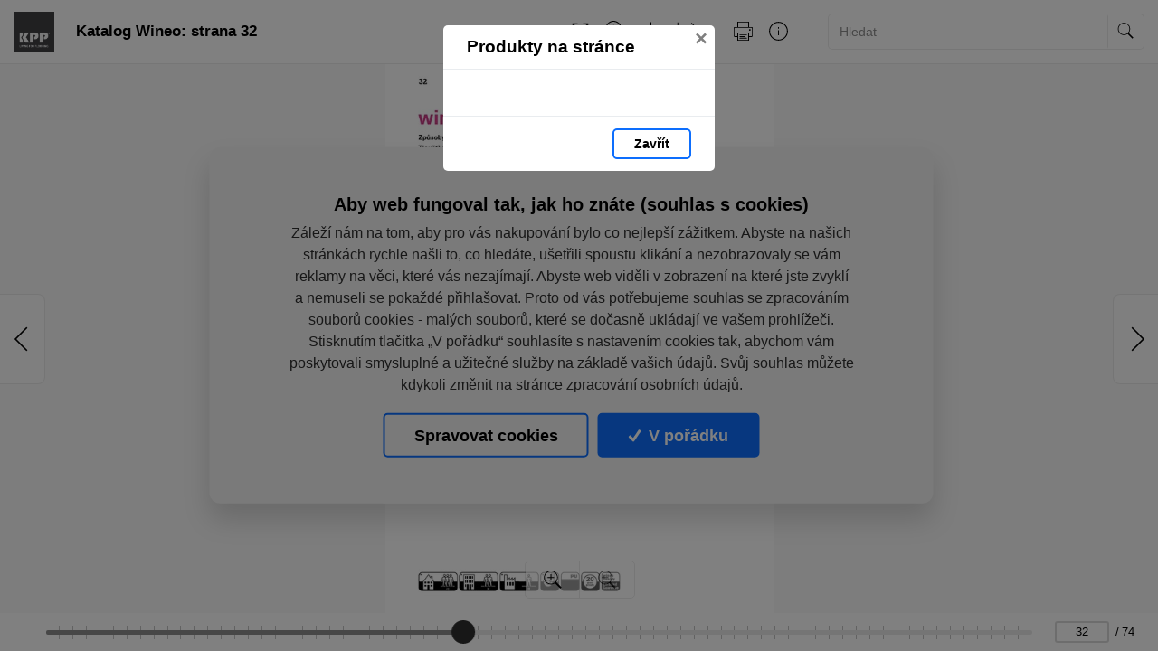

--- FILE ---
content_type: text/html; charset=utf-8
request_url: https://katalogy.kpp.cz/katalog-wineo-vinyl-cz-2020/?page=32
body_size: 132678
content:


<!DOCTYPE html>
<html xmlns="http://www.w3.org/1999/xhtml" lang="cs">
<head>
    <meta charset="utf-8" />

    <meta property="og:url" content="https://katalogy.kpp.cz/katalog-wineo-vinyl-cz-2020/?page=32" />
    <link rel="canonical" href="https://katalogy.kpp.cz/katalog-wineo-vinyl-cz-2020/?page=32" />
    <meta property="og:image" content="https://liveecpaperdmp.blob.core.windows.net/cms/Catalogs/20471/20471/f/0fc898b3-420a-4e67-8723-23dd69a0bec4/katalog-wineo-vinyl-cz-2020-32-H.jpg" />
    <meta name="viewport" content="width=device-width, initial-scale=1, maximum-scale=1">
    <meta property="og:title" content="Strana 32 | Katalog Wineo" />

    <!-- Favicon -->
        
<link type="image/png" rel="apple-touch-icon" sizes="180x180" href="/images/favicons/apple-touch-icon.png" />
<link type="image/png" rel="icon" sizes="32x32" href="/images/favicons/favicon-32x32.png" />
<link type="image/png" rel="icon" sizes="16x16" href="/images/favicons/favicon-16x16.png" />

<link rel="manifest" href="/images/favicons/site.webmanifest" />
<link rel="mask-icon" href="/images/favicons/safari-pinned-tab.svg" color="#5bbad5" />

    <meta name="msapplication-TileColor" content="#da532c" />
    <meta name="theme-color" content="#ffffff" />

    <meta name="keywords" content="katalog, Wineo, podlahy" />
    <meta name="description" content="Katalog Wineo: strana 32: " />

        <meta name="robots" content="index, follow" />

    <title class="js-html-title">Strana 32 | Katalog Wineo</title>

    <!-- Styles -->
    <link href="https://fonts.googleapis.com/css?family=Roboto:400,100,300,500,700&subset=latin,latin-ext" />
    <link type="text/css" rel="stylesheet" href="/themes/Opportunus/assets/css/default.css?v=y-Uf5d5RFDqBZkySBOYu1ScQaUB5PdHuPefA8XZDSbM" />


    <style>
        /* these are the either default color variables -  same like in the themes\Opportunus\Sass\Shared\variables.scss file */
        /* or custom color variables for client defined in Theme.cs - show only if colors are selected in admin */
        :root {
 --client-color-primary: #0d6efd;
             --client-color-primary-light: #3687ff;
             --client-color-primary-dark: #085edd;
             --client-color-secondary: #dc3545;
             --client-color-secondary-light:: #e05865;
             --client-color-secondary-dark: #c32535;
                    }
    </style>


</head>

<body>



    <!-- Modal Products -->
    <div class="modal modal--products fade" id="modal-products" tabindex="-1" role="dialog" aria-labelledby="modal-products-title" aria-hidden="true" aria-modal="true">
        <div class="modal-dialog modal-xl" role="document">
            <div class="modal-content">

                <div class="modal-header">
                    <div id="modal-products-title" class="modal-title">Produkty na stránce</div>
                    <button type="button" class="close" data-dismiss="modal" aria-label="Zavřít">
                        <span aria-hidden="true">&times;</span>
                    </button>
                </div>

                <div class="modal-body" id="modal-products-body">
                    


    <div class="product-row">
    </div>


                </div>

                <div class="modal-footer">
                    <button type="button" class="modal-footer__secondary-button" data-dismiss="modal" aria-label="Zavřít">
                        Zavřít
                    </button>
                </div>

            </div>
        </div>
    </div>

    <!-- Navbar -->
    


<header class="header">
    <!-- Dynamic Header from theme -->
    <nav class="navbar navbar-expand-lg">
            <a class="navbar-brand " id="logo" href="www.kpp.cz">
                <img id="logo" src="https://liveecpaperdmp.blob.core.windows.net/cms/Customers/176/bUKGxn/kpp-living-for-flooring-tmave-pozadi.jpg" alt="logo" />
            </a>

        <div style="display: none;">
            <a href="https://katalogy.kpp.cz/katalog-wineo-vinyl-cz-2020/?page=31" rel="prev" class="js-page-prev">Předchozí stránka</a>
            <a href="https://katalogy.kpp.cz/katalog-wineo-vinyl-cz-2020/?page=33" rel="next" class="js-page-next">Další stránka</a>
        </div>

            <button class="navbar-toggler collapsed" type="button" data-toggle="collapse" data-target="#navbar-main" aria-controls="navbar-main" aria-expanded="false" aria-label="Toggle navigation">
                <span class="navbar-toggler-icon"></span>
            </button>
            <div class="collapse navbar-collapse" id="navbar-main">
                <div class="header-dropdown dropdown--open-on-hover mr-2 d-none d-lg-block">
                    <button type="button" class="btn btn-link dropdown-toggle navigation__button" data-toggle="dropdown" aria-haspopup="true" aria-expanded="false" style="display: none">
                        <svg class="icon" xmlns="http://www.w3.org/2000/svg" x="0px" y="0px" width="23" height="23" viewBox="0 0 50 50">
                            <path d="M 3 4 C 1.355469 4 0 5.355469 0 7 L 0 43.90625 C -0.0625 44.136719 -0.0390625 44.378906 0.0625 44.59375 C 0.34375 45.957031 1.5625 47 3 47 L 42 47 C 43.492188 47 44.71875 45.875 44.9375 44.4375 C 44.945313 44.375 44.964844 44.3125 44.96875 44.25 C 44.96875 44.230469 44.96875 44.207031 44.96875 44.1875 L 45 44.03125 C 45 44.019531 45 44.011719 45 44 L 49.96875 17.1875 L 50 17.09375 L 50 17 C 50 15.355469 48.644531 14 47 14 L 47 11 C 47 9.355469 45.644531 8 44 8 L 18.03125 8 C 18.035156 8.003906 18.023438 8 18 8 C 17.96875 7.976563 17.878906 7.902344 17.71875 7.71875 C 17.472656 7.4375 17.1875 6.96875 16.875 6.46875 C 16.5625 5.96875 16.226563 5.4375 15.8125 4.96875 C 15.398438 4.5 14.820313 4 14 4 Z M 3 6 L 14 6 C 13.9375 6 14.066406 6 14.3125 6.28125 C 14.558594 6.5625 14.84375 7.03125 15.15625 7.53125 C 15.46875 8.03125 15.8125 8.5625 16.21875 9.03125 C 16.625 9.5 17.179688 10 18 10 L 44 10 C 44.5625 10 45 10.4375 45 11 L 45 14 L 8 14 C 6.425781 14 5.171875 15.265625 5.0625 16.8125 L 5.03125 16.8125 L 5 17 L 2 33.1875 L 2 7 C 2 6.4375 2.4375 6 3 6 Z M 8 16 L 47 16 C 47.5625 16 48 16.4375 48 17 L 43.09375 43.53125 L 43.0625 43.59375 C 43.050781 43.632813 43.039063 43.675781 43.03125 43.71875 C 43.019531 43.757813 43.007813 43.800781 43 43.84375 C 43 43.863281 43 43.886719 43 43.90625 C 43 43.917969 43 43.925781 43 43.9375 C 42.984375 43.988281 42.976563 44.039063 42.96875 44.09375 C 42.964844 44.125 42.972656 44.15625 42.96875 44.1875 C 42.964844 44.230469 42.964844 44.269531 42.96875 44.3125 C 42.84375 44.71875 42.457031 45 42 45 L 3 45 C 2.4375 45 2 44.5625 2 44 L 6.96875 17.1875 L 7 17.09375 L 7 17 C 7 16.4375 7.4375 16 8 16 Z"></path>
                        </svg>
                    </button>
                    <div id="js-navigation-main" class="dropdown-menu navigation-menu navigation__data">
                        <!-- generated by Theme.Default.updateNavigation -->
                    </div>
                </div>

                <h1 class="header-dropdown__title js-html-h1 text-left mb-1 mb-lg-0">Katalog Wineo: strana 32</h1>

                    <div class="header-dropdown dropdown--open-on-hover ml-auto mr-0 mr-lg-2 mr-xl-4" id="chapter__container">
                        <button type="button" class="btn btn-link dropdown-toggle" data-toggle="dropdown" aria-haspopup="true" aria-expanded="false">
                            <div class="header-dropdown__title">
                                Obsah
                            </div>
                        </button>
                        <div class="dropdown-menu" id="chapters">
                            <!-- generated by Theme.Default.initChapters -->
                        </div>
                    </div>

                <ul class="header-nav-icon">
                    <li class="header-nav-icon__item">
                        <button class="trigger-tooltip nav-link header-nav-icon__link layout-fullscreen" title="Režim celé obrazovky" data-toggle="tooltip" data-placement="top">
                            <div class="header-nav-icon__link-icon">
                                <svg class="icon" xmlns="http://www.w3.org/2000/svg" x="0px" y="0px" width="50" height="50" viewBox="0 0 50 50">
                                    <path d="M 6 6 L 6 18 C 5.996094 18.359375 6.183594 18.695313 6.496094 18.878906 C 6.808594 19.058594 7.191406 19.058594 7.503906 18.878906 C 7.816406 18.695313 8.003906 18.359375 8 18 L 8 9.414063 L 17.292969 18.707031 C 17.457031 18.878906 17.675781 18.984375 17.90625 19.011719 C 17.941406 19.011719 17.972656 19.015625 18.007813 19.015625 C 18.042969 19.015625 18.074219 19.011719 18.109375 19.011719 C 18.140625 19.007813 18.175781 19.003906 18.207031 18.996094 C 18.574219 18.925781 18.867188 18.65625 18.972656 18.296875 C 19.078125 17.9375 18.976563 17.550781 18.707031 17.292969 L 9.414063 8 L 18 8 C 18.359375 8.003906 18.695313 7.816406 18.878906 7.503906 C 19.058594 7.191406 19.058594 6.808594 18.878906 6.496094 C 18.695313 6.183594 18.359375 5.996094 18 6 Z M 32 6 C 31.640625 5.996094 31.304688 6.183594 31.121094 6.496094 C 30.941406 6.808594 30.941406 7.191406 31.121094 7.503906 C 31.304688 7.816406 31.640625 8.003906 32 8 L 40.585938 8 L 31.292969 17.292969 C 31.03125 17.542969 30.925781 17.917969 31.019531 18.265625 C 31.109375 18.617188 31.382813 18.890625 31.734375 18.980469 C 32.082031 19.074219 32.457031 18.96875 32.707031 18.707031 L 42 9.414063 L 42 18 C 41.992188 18.523438 42.394531 18.964844 42.917969 19.011719 C 42.949219 19.011719 42.980469 19.015625 43.015625 19.015625 C 43.566406 19.003906 44.007813 18.550781 44 18 L 44 6 Z M 6.984375 30.984375 C 6.433594 30.996094 5.992188 31.449219 6 32 L 6 44 L 18 44 C 18.359375 44.003906 18.695313 43.816406 18.878906 43.503906 C 19.058594 43.191406 19.058594 42.808594 18.878906 42.496094 C 18.695313 42.183594 18.359375 41.996094 18 42 L 9.414063 42 L 18.707031 32.707031 C 19.003906 32.417969 19.089844 31.980469 18.929688 31.601563 C 18.769531 31.21875 18.394531 30.976563 17.980469 30.988281 C 17.71875 30.996094 17.472656 31.105469 17.292969 31.292969 L 8 40.585938 L 8 32 C 8.003906 31.730469 7.898438 31.46875 7.707031 31.277344 C 7.515625 31.085938 7.253906 30.980469 6.984375 30.984375 Z M 42.984375 30.984375 C 42.949219 30.988281 42.917969 30.988281 42.886719 30.992188 C 42.820313 31 42.753906 31.015625 42.6875 31.035156 C 42.273438 31.171875 41.992188 31.5625 42 32 L 42 40.585938 L 32.707031 31.292969 C 32.519531 31.097656 32.261719 30.992188 31.988281 30.988281 C 31.597656 30.992188 31.238281 31.222656 31.078125 31.582031 C 30.917969 31.941406 30.980469 32.363281 31.246094 32.65625 C 31.261719 32.671875 31.277344 32.691406 31.292969 32.707031 L 40.585938 42 L 32 42 C 31.460938 41.996094 31.015625 42.425781 30.996094 42.964844 C 30.976563 43.503906 31.390625 43.960938 31.929688 44 C 31.953125 44 31.976563 44 32 44 L 44 44 L 44 32 C 44.003906 31.730469 43.898438 31.46875 43.707031 31.277344 C 43.515625 31.085938 43.253906 30.980469 42.984375 30.984375 Z"></path>
                                </svg>
                            </div>
                            <div class="header-nav-icon__link-text">Režim celé obrazovky</div>
                        </button>
                    </li>
                    
                    <li id="js-header-nav-zoom-out" class="header-nav-icon__item header-nav-icon__item--zoom d-none js-zoom-out">
                        <button class="trigger-tooltip nav-link header-nav-icon__link" title="Oddálit" data-toggle="tooltip" data-placement="top">
                            <div class="header-nav-icon__link-icon">
                                <svg class="icon" width="43" height="44" viewBox="0 0 43 44" fill="none" xmlns="http://www.w3.org/2000/svg">
                                    <path d="M17 0C7.62109 0 0 7.62109 0 17C0 26.3789 7.62109 34 17 34C20.7109 34 24.1406 32.8047 26.9375 30.7813L40.0938 43.9063L42.9063 41.0938L29.9063 28.0625C32.4609 25.0859 34 21.2227 34 17C34 7.62109 26.3789 0 17 0ZM17 2C25.2969 2 32 8.70313 32 17C32 25.2969 25.2969 32 17 32C8.70313 32 2 25.2969 2 17C2 8.70313 8.70313 2 17 2ZM16 16L9 16V18H16L18 18L25 18V16H18L16 16Z" />
                                </svg>
                            </div>
                            <div class="header-nav-icon__link-text">Oddálit</div>
                        </button>
                    </li>
                    <li id="js-header-nav-zoom-in" class="header-nav-icon__item header-nav-icon__item--zoom js-zoom-in">
                        <button class="trigger-tooltip nav-link header-nav-icon__link" title="Přiblížit" data-toggle="tooltip" data-placement="top">
                            <div class="header-nav-icon__link-icon">
                                <svg class="icon" width="43" height="44" viewBox="0 0 43 44" fill="none" xmlns="http://www.w3.org/2000/svg">
                                    <path d="M17 0C7.62109 0 0 7.62109 0 17C0 26.3789 7.62109 34 17 34C20.7109 34 24.1406 32.8047 26.9375 30.7813L40.0938 43.9063L42.9063 41.0938L29.9063 28.0625C32.4609 25.0859 34 21.2227 34 17C34 7.62109 26.3789 0 17 0ZM17 2C25.2969 2 32 8.70313 32 17C32 25.2969 25.2969 32 17 32C8.70313 32 2 25.2969 2 17C2 8.70313 8.70313 2 17 2ZM16 9V16H9V18H16V25H18V18H25V16H18V9H16Z" />
                                </svg>
                            </div>
                            <div class="header-nav-icon__link-text">Přiblížit</div>
                        </button>
                    </li>

                    <li class="header-nav-icon__item">
                        <a class="trigger-tooltip nav-link header-nav-icon__link" href="https://liveecpaperdmp.blob.core.windows.net/cms/Catalogs/20471/20471/P7gNUI/katalog-wineo-vinyl-cz-2020.pdf" title="Stáhnout" data-toggle="tooltip" data-placement="top">
                            <div class="header-nav-icon__link-icon">
                                <svg class="icon" xmlns="http://www.w3.org/2000/svg" x="0px" y="0px"
                                     width="24" height="24"
                                     viewBox="0 0 50 50">
                                    <path d="M 24.90625 2.96875 C 24.863281 2.976563 24.820313 2.988281 24.78125 3 C 24.316406 3.105469 23.988281 3.523438 24 4 L 24 32.5625 L 17.71875 26.28125 C 17.574219 26.136719 17.390625 26.035156 17.1875 26 C 17.054688 25.972656 16.914063 25.972656 16.78125 26 C 16.40625 26.066406 16.105469 26.339844 16 26.703125 C 15.894531 27.070313 16.003906 27.460938 16.28125 27.71875 L 24.15625 35.5625 C 24.230469 35.675781 24.324219 35.769531 24.4375 35.84375 L 25 36.40625 L 25.5625 35.84375 C 25.59375 35.824219 25.625 35.804688 25.65625 35.78125 L 25.71875 35.71875 C 25.71875 35.707031 25.71875 35.699219 25.71875 35.6875 C 25.742188 35.667969 25.761719 35.648438 25.78125 35.625 L 33.71875 27.71875 C 34.117188 27.320313 34.117188 26.679688 33.71875 26.28125 C 33.320313 25.882813 32.679688 25.882813 32.28125 26.28125 L 26 32.5625 L 26 4 C 26 3.96875 26 3.9375 26 3.90625 C 26 3.875 26 3.84375 26 3.8125 C 25.988281 3.738281 25.964844 3.664063 25.9375 3.59375 C 25.917969 3.570313 25.898438 3.550781 25.875 3.53125 C 25.851563 3.464844 25.820313 3.402344 25.78125 3.34375 C 25.761719 3.320313 25.742188 3.300781 25.71875 3.28125 C 25.6875 3.257813 25.65625 3.238281 25.625 3.21875 C 25.425781 3.042969 25.167969 2.953125 24.90625 2.96875 Z M 2 36 L 2 42 C 2 44.746094 4.253906 47 7 47 L 43 47 C 45.746094 47 48 44.746094 48 42 L 48 36 L 46 36 L 46 42 C 46 43.65625 44.65625 45 43 45 L 7 45 C 5.34375 45 4 43.65625 4 42 L 4 36 Z"></path>
                                </svg>
                            </div>
                            <div class="header-nav-icon__link-text">Stáhnout</div>
                        </a>
                    </li>
                    <li class="header-nav-icon__item">
                        <div class="header-dropdown dropdown--open-on-hover" id="chapter__container">
                            <button type="button" class="btn dropdown-toggle header-nav-icon__link" data-toggle="dropdown" aria-haspopup="true" aria-expanded="false">
                                <div class="header-nav-icon__link-icon">
                                    <svg class="icon" xmlns="http://www.w3.org/2000/svg" x="0px" y="0px"
                                         width="24" height="24"
                                         viewBox="0 0 50 50">
                                        <path d="M 4 4 L 4 45 A 1.0001 1.0001 0 0 0 5 46 L 45 46 A 1.0001 1.0001 0 0 0 46 45 L 46 32 L 44 32 L 44 44 L 6 44 L 6 4 L 4 4 z M 37.990234 4.9902344 A 1.0001 1.0001 0 0 0 37.292969 6.7070312 L 41.585938 11 L 35.025391 11 C 24.998681 10.750465 18.501219 13.39498 14.695312 18.398438 C 10.889406 23.401895 9.8315993 30.506951 10 39.019531 A 1.0001907 1.0001907 0 1 0 12 38.980469 C 11.835401 30.660049 12.932016 24.020168 16.287109 19.609375 C 19.642203 15.198582 25.312319 12.759535 34.974609 13 L 34.988281 13 L 41.585938 13 L 37.292969 17.292969 A 1.0001 1.0001 0 1 0 38.707031 18.707031 L 45.414062 12 L 38.707031 5.2929688 A 1.0001 1.0001 0 0 0 37.990234 4.9902344 z"></path>
                                    </svg>
                                </div>
                                <div class="header-nav-icon__link-text">Sdílet</div>
                            </button>
                            <div class="dropdown-menu share-dropdown">
                                <div class="dropdown-item d-none d-lg-block">Sdílejte tento dokument:</div>
                                <div class="dropdown-divider d-none d-lg-block"></div>
                                <a class="dropdown-item" id="js-share-email" title="Email" href="mailto:?subject=Strana 32 | Katalog Wineo&body=https://katalogy.kpp.cz/katalog-wineo-vinyl-cz-2020/?page=32">
                                    <svg class="icon" xmlns="http://www.w3.org/2000/svg" x="0px" y="0px"
                                         width="50" height="50"
                                         viewBox="0 0 172 172">
                                        <g fill="none" fill-rule="nonzero" stroke="none" stroke-width="1" stroke-linecap="butt" stroke-linejoin="miter" stroke-miterlimit="10" stroke-dasharray="" stroke-dashoffset="0" font-family="none" font-size="none" style="mix-blend-mode: normal"><path d="M0,172v-172h172v172z" fill="none"></path><path d="M38.7,172c-21.37342,0 -38.7,-17.32658 -38.7,-38.7v-94.6c0,-21.37342 17.32658,-38.7 38.7,-38.7h94.6c21.37342,0 38.7,17.32658 38.7,38.7v94.6c0,21.37342 -17.32658,38.7 -38.7,38.7zM129.86,168.56c21.37342,0 38.7,-17.32658 38.7,-38.7v-87.72c0,-21.37342 -17.32658,-38.7 -38.7,-38.7h-87.72c-21.37342,0 -38.7,17.32658 -38.7,38.7v87.72c0,21.37342 17.32658,38.7 38.7,38.7z" fill="#000000"></path><g fill="#000000"><path d="M28.66667,44.72v2.29333v80.26667h114.66667v-82.56zM33.25333,49.30667h105.49333v5.74677c-0.97303,0.84809 -41.70701,36.3496 -45.09625,39.30021c-2.97479,2.58979 -6.00536,3.1175 -7.65042,3.1175c-1.64342,0 -4.67519,-0.52733 -7.65042,-3.1175c-3.38924,-2.9506 -44.12322,-38.45212 -45.09625,-39.30021zM33.25333,61.11823c5.59109,4.87372 38.91247,33.92192 42.09073,36.68885c3.90019,3.39543 8.02917,4.24177 10.65594,4.24177c2.62513,0 6.75531,-0.84596 10.65594,-4.24177c3.17825,-2.76692 36.49941,-31.81105 42.09073,-36.68438v61.57062h-105.49333z"></path></g><path d="M86,172c-47.49649,0 -86,-38.50351 -86,-86v0c0,-47.49649 38.50351,-86 86,-86v0c47.49649,0 86,38.50351 86,86v0c0,47.49649 -38.50351,86 -86,86z" fill="none"></path><path d="M86,168.56c-45.59663,0 -82.56,-36.96337 -82.56,-82.56v0c0,-45.59663 36.96337,-82.56 82.56,-82.56v0c45.59663,0 82.56,36.96337 82.56,82.56v0c0,45.59663 -36.96337,82.56 -82.56,82.56z" fill="none"></path><path d="M86,172c-47.49649,0 -86,-38.50351 -86,-86v0c0,-47.49649 38.50351,-86 86,-86v0c47.49649,0 86,38.50351 86,86v0c0,47.49649 -38.50351,86 -86,86z" fill="none"></path><path d="M86,168.56c-45.59663,0 -82.56,-36.96337 -82.56,-82.56v0c0,-45.59663 36.96337,-82.56 82.56,-82.56v0c45.59663,0 82.56,36.96337 82.56,82.56v0c0,45.59663 -36.96337,82.56 -82.56,82.56z" fill="none"></path><path d="M86,172c-47.49649,0 -86,-38.50351 -86,-86v0c0,-47.49649 38.50351,-86 86,-86v0c47.49649,0 86,38.50351 86,86v0c0,47.49649 -38.50351,86 -86,86z" fill="none"></path><path d="M86,168.56c-45.59663,0 -82.56,-36.96337 -82.56,-82.56v0c0,-45.59663 36.96337,-82.56 82.56,-82.56v0c45.59663,0 82.56,36.96337 82.56,82.56v0c0,45.59663 -36.96337,82.56 -82.56,82.56z" fill="none"></path><path d="M86,172c-47.49649,0 -86,-38.50351 -86,-86v0c0,-47.49649 38.50351,-86 86,-86v0c47.49649,0 86,38.50351 86,86v0c0,47.49649 -38.50351,86 -86,86z" fill="none"></path><path d="M86,168.56c-45.59663,0 -82.56,-36.96337 -82.56,-82.56v0c0,-45.59663 36.96337,-82.56 82.56,-82.56v0c45.59663,0 82.56,36.96337 82.56,82.56v0c0,45.59663 -36.96337,82.56 -82.56,82.56z" fill="none"></path><path d="M86,172c-47.49649,0 -86,-38.50351 -86,-86v0c0,-47.49649 38.50351,-86 86,-86v0c47.49649,0 86,38.50351 86,86v0c0,47.49649 -38.50351,86 -86,86z" fill="none"></path><path d="M86,168.56c-45.59663,0 -82.56,-36.96337 -82.56,-82.56v0c0,-45.59663 36.96337,-82.56 82.56,-82.56v0c45.59663,0 82.56,36.96337 82.56,82.56v0c0,45.59663 -36.96337,82.56 -82.56,82.56z" fill="none"></path><path d="M86,172c-47.49649,0 -86,-38.50351 -86,-86v0c0,-47.49649 38.50351,-86 86,-86v0c47.49649,0 86,38.50351 86,86v0c0,47.49649 -38.50351,86 -86,86z" fill="none"></path><path d="M86,168.56c-45.59663,0 -82.56,-36.96337 -82.56,-82.56v0c0,-45.59663 36.96337,-82.56 82.56,-82.56v0c45.59663,0 82.56,36.96337 82.56,82.56v0c0,45.59663 -36.96337,82.56 -82.56,82.56z" fill="none"></path><path d="M86,172c-47.49649,0 -86,-38.50351 -86,-86v0c0,-47.49649 38.50351,-86 86,-86v0c47.49649,0 86,38.50351 86,86v0c0,47.49649 -38.50351,86 -86,86z" fill="none"></path><path d="M86,168.56c-45.59663,0 -82.56,-36.96337 -82.56,-82.56v0c0,-45.59663 36.96337,-82.56 82.56,-82.56v0c45.59663,0 82.56,36.96337 82.56,82.56v0c0,45.59663 -36.96337,82.56 -82.56,82.56z" fill="none"></path><path d="M86,172c-47.49649,0 -86,-38.50351 -86,-86v0c0,-47.49649 38.50351,-86 86,-86v0c47.49649,0 86,38.50351 86,86v0c0,47.49649 -38.50351,86 -86,86z" fill="none"></path><path d="M86,168.56c-45.59663,0 -82.56,-36.96337 -82.56,-82.56v0c0,-45.59663 36.96337,-82.56 82.56,-82.56v0c45.59663,0 82.56,36.96337 82.56,82.56v0c0,45.59663 -36.96337,82.56 -82.56,82.56z" fill="none"></path><path d="M86,172c-47.49649,0 -86,-38.50351 -86,-86v0c0,-47.49649 38.50351,-86 86,-86v0c47.49649,0 86,38.50351 86,86v0c0,47.49649 -38.50351,86 -86,86z" fill="none"></path><path d="M86,168.56c-45.59663,0 -82.56,-36.96337 -82.56,-82.56v0c0,-45.59663 36.96337,-82.56 82.56,-82.56v0c45.59663,0 82.56,36.96337 82.56,82.56v0c0,45.59663 -36.96337,82.56 -82.56,82.56z" fill="none"></path><path d="M86,172c-47.49649,0 -86,-38.50351 -86,-86v0c0,-47.49649 38.50351,-86 86,-86v0c47.49649,0 86,38.50351 86,86v0c0,47.49649 -38.50351,86 -86,86z" fill="none"></path><path d="M86,168.56c-45.59663,0 -82.56,-36.96337 -82.56,-82.56v0c0,-45.59663 36.96337,-82.56 82.56,-82.56v0c45.59663,0 82.56,36.96337 82.56,82.56v0c0,45.59663 -36.96337,82.56 -82.56,82.56z" fill="none"></path><path d="M86,172c-47.49649,0 -86,-38.50351 -86,-86v0c0,-47.49649 38.50351,-86 86,-86v0c47.49649,0 86,38.50351 86,86v0c0,47.49649 -38.50351,86 -86,86z" fill="none"></path><path d="M86,168.56c-45.59663,0 -82.56,-36.96337 -82.56,-82.56v0c0,-45.59663 36.96337,-82.56 82.56,-82.56v0c45.59663,0 82.56,36.96337 82.56,82.56v0c0,45.59663 -36.96337,82.56 -82.56,82.56z" fill="none"></path><path d="M86,172c-47.49649,0 -86,-38.50351 -86,-86v0c0,-47.49649 38.50351,-86 86,-86v0c47.49649,0 86,38.50351 86,86v0c0,47.49649 -38.50351,86 -86,86z" fill="none"></path><path d="M86,168.56c-45.59663,0 -82.56,-36.96337 -82.56,-82.56v0c0,-45.59663 36.96337,-82.56 82.56,-82.56v0c45.59663,0 82.56,36.96337 82.56,82.56v0c0,45.59663 -36.96337,82.56 -82.56,82.56z" fill="none"></path><path d="M86,172c-47.49649,0 -86,-38.50351 -86,-86v0c0,-47.49649 38.50351,-86 86,-86v0c47.49649,0 86,38.50351 86,86v0c0,47.49649 -38.50351,86 -86,86z" fill="none"></path><path d="M86,168.56c-45.59663,0 -82.56,-36.96337 -82.56,-82.56v0c0,-45.59663 36.96337,-82.56 82.56,-82.56v0c45.59663,0 82.56,36.96337 82.56,82.56v0c0,45.59663 -36.96337,82.56 -82.56,82.56z" fill="none"></path><path d="M86,172c-47.49649,0 -86,-38.50351 -86,-86v0c0,-47.49649 38.50351,-86 86,-86v0c47.49649,0 86,38.50351 86,86v0c0,47.49649 -38.50351,86 -86,86z" fill="none"></path><path d="M86,168.56c-45.59663,0 -82.56,-36.96337 -82.56,-82.56v0c0,-45.59663 36.96337,-82.56 82.56,-82.56v0c45.59663,0 82.56,36.96337 82.56,82.56v0c0,45.59663 -36.96337,82.56 -82.56,82.56z" fill="none"></path><path d="M86,172c-47.49649,0 -86,-38.50351 -86,-86v0c0,-47.49649 38.50351,-86 86,-86v0c47.49649,0 86,38.50351 86,86v0c0,47.49649 -38.50351,86 -86,86z" fill="none"></path><path d="M86,168.56c-45.59663,0 -82.56,-36.96337 -82.56,-82.56v0c0,-45.59663 36.96337,-82.56 82.56,-82.56v0c45.59663,0 82.56,36.96337 82.56,82.56v0c0,45.59663 -36.96337,82.56 -82.56,82.56z" fill="none"></path><path d="M86,172c-47.49649,0 -86,-38.50351 -86,-86v0c0,-47.49649 38.50351,-86 86,-86v0c47.49649,0 86,38.50351 86,86v0c0,47.49649 -38.50351,86 -86,86z" fill="none"></path><path d="M86,168.56c-45.59663,0 -82.56,-36.96337 -82.56,-82.56v0c0,-45.59663 36.96337,-82.56 82.56,-82.56v0c45.59663,0 82.56,36.96337 82.56,82.56v0c0,45.59663 -36.96337,82.56 -82.56,82.56z" fill="none"></path><path d="M86,172c-47.49649,0 -86,-38.50351 -86,-86v0c0,-47.49649 38.50351,-86 86,-86v0c47.49649,0 86,38.50351 86,86v0c0,47.49649 -38.50351,86 -86,86z" fill="none"></path><path d="M86,168.56c-45.59663,0 -82.56,-36.96337 -82.56,-82.56v0c0,-45.59663 36.96337,-82.56 82.56,-82.56v0c45.59663,0 82.56,36.96337 82.56,82.56v0c0,45.59663 -36.96337,82.56 -82.56,82.56z" fill="none"></path><path d="M86,172c-47.49649,0 -86,-38.50351 -86,-86v0c0,-47.49649 38.50351,-86 86,-86v0c47.49649,0 86,38.50351 86,86v0c0,47.49649 -38.50351,86 -86,86z" fill="none"></path><path d="M86,168.56c-45.59663,0 -82.56,-36.96337 -82.56,-82.56v0c0,-45.59663 36.96337,-82.56 82.56,-82.56v0c45.59663,0 82.56,36.96337 82.56,82.56v0c0,45.59663 -36.96337,82.56 -82.56,82.56z" fill="none"></path><path d="M86,172c-47.49649,0 -86,-38.50351 -86,-86v0c0,-47.49649 38.50351,-86 86,-86v0c47.49649,0 86,38.50351 86,86v0c0,47.49649 -38.50351,86 -86,86z" fill="none"></path><path d="M86,168.56c-45.59663,0 -82.56,-36.96337 -82.56,-82.56v0c0,-45.59663 36.96337,-82.56 82.56,-82.56v0c45.59663,0 82.56,36.96337 82.56,82.56v0c0,45.59663 -36.96337,82.56 -82.56,82.56z" fill="none"></path><path d="M0,172v-172h172v172z" fill="none"></path><path d="M3.44,168.56v-165.12h165.12v165.12z" fill="none"></path><path d="M0,172v-172h172v172z" fill="none"></path><path d="M3.44,168.56v-165.12h165.12v165.12z" fill="none"></path><path d="M0,172v-172h172v172z" fill="none"></path><path d="M3.44,168.56v-165.12h165.12v165.12z" fill="none"></path><path d="M0,172v-172h172v172z" fill="none"></path><path d="M3.44,168.56v-165.12h165.12v165.12z" fill="none"></path><path d="M0,172v-172h172v172z" fill="none"></path><path d="M3.44,168.56v-165.12h165.12v165.12z" fill="none"></path><path d="M0,172v-172h172v172z" fill="none"></path><path d="M3.44,168.56v-165.12h165.12v165.12z" fill="none"></path><path d="M0,172v-172h172v172z" fill="none"></path><path d="M3.44,168.56v-165.12h165.12v165.12z" fill="none"></path><path d="M0,172v-172h172v172z" fill="none"></path><path d="M3.44,168.56v-165.12h165.12v165.12z" fill="none"></path><path d="M1.72,172c-0.94993,0 -1.72,-0.77007 -1.72,-1.72v-168.56c0,-0.94993 0.77007,-1.72 1.72,-1.72h168.56c0.94993,0 1.72,0.77007 1.72,1.72v168.56c0,0.94993 -0.77007,1.72 -1.72,1.72z" fill="none"></path><path d="M5.16,168.56c-0.94993,0 -1.72,-0.77007 -1.72,-1.72v-161.68c0,-0.94993 0.77007,-1.72 1.72,-1.72h161.68c0.94993,0 1.72,0.77007 1.72,1.72v161.68c0,0.94993 -0.77007,1.72 -1.72,1.72z" fill="none"></path><path d="M6.02,172c-3.32475,0 -6.02,-2.69525 -6.02,-6.02v-159.96c0,-3.32475 2.69525,-6.02 6.02,-6.02h159.96c3.32475,0 6.02,2.69525 6.02,6.02v159.96c0,3.32475 -2.69525,6.02 -6.02,6.02z" fill="none"></path><path d="M9.46,168.56c-3.32475,0 -6.02,-2.69525 -6.02,-6.02v-153.08c0,-3.32475 2.69525,-6.02 6.02,-6.02h153.08c3.32475,0 6.02,2.69525 6.02,6.02v153.08c0,3.32475 -2.69525,6.02 -6.02,6.02z" fill="none"></path><path d="M7.74,172c-4.27468,0 -7.74,-3.46532 -7.74,-7.74v-156.52c0,-4.27468 3.46532,-7.74 7.74,-7.74h156.52c4.27468,0 7.74,3.46532 7.74,7.74v156.52c0,4.27468 -3.46532,7.74 -7.74,7.74z" fill="none"></path><path d="M11.18,168.56c-4.27468,0 -7.74,-3.46532 -7.74,-7.74v-149.64c0,-4.27468 3.46532,-7.74 7.74,-7.74h149.64c4.27468,0 7.74,3.46532 7.74,7.74v149.64c0,4.27468 -3.46532,7.74 -7.74,7.74z" fill="none"></path><path d="M10.32,172c-5.69958,0 -10.32,-4.62042 -10.32,-10.32v-151.36c0,-5.69958 4.62042,-10.32 10.32,-10.32h151.36c5.69958,0 10.32,4.62042 10.32,10.32v151.36c0,5.69958 -4.62042,10.32 -10.32,10.32z" fill="none"></path><path d="M13.76,168.56c-5.69958,0 -10.32,-4.62042 -10.32,-10.32v-144.48c0,-5.69958 4.62042,-10.32 10.32,-10.32h144.48c5.69958,0 10.32,4.62042 10.32,10.32v144.48c0,5.69958 -4.62042,10.32 -10.32,10.32z" fill="none"></path><path d="M11.18,172c-6.17454,0 -11.18,-5.00546 -11.18,-11.18v-149.64c0,-6.17454 5.00546,-11.18 11.18,-11.18h149.64c6.17454,0 11.18,5.00546 11.18,11.18v149.64c0,6.17454 -5.00546,11.18 -11.18,11.18z" fill="none"></path><path d="M14.62,168.56c-6.17454,0 -11.18,-5.00546 -11.18,-11.18v-142.76c0,-6.17454 5.00546,-11.18 11.18,-11.18h142.76c6.17454,0 11.18,5.00546 11.18,11.18v142.76c0,6.17454 -5.00546,11.18 -11.18,11.18z" fill="none"></path><path d="M12.9,172c-7.12447,0 -12.9,-5.77553 -12.9,-12.9v-146.2c0,-7.12447 5.77553,-12.9 12.9,-12.9h146.2c7.12447,0 12.9,5.77553 12.9,12.9v146.2c0,7.12447 -5.77553,12.9 -12.9,12.9z" fill="none"></path><path d="M16.34,168.56c-7.12447,0 -12.9,-5.77553 -12.9,-12.9v-139.32c0,-7.12447 5.77553,-12.9 12.9,-12.9h139.32c7.12447,0 12.9,5.77553 12.9,12.9v139.32c0,7.12447 -5.77553,12.9 -12.9,12.9z" fill="none"></path><path d="M16.34,172c-9.02433,0 -16.34,-7.31567 -16.34,-16.34v-139.32c0,-9.02433 7.31567,-16.34 16.34,-16.34h139.32c9.02433,0 16.34,7.31567 16.34,16.34v139.32c0,9.02433 -7.31567,16.34 -16.34,16.34z" fill="none"></path><path d="M19.78,168.56c-9.02433,0 -16.34,-7.31567 -16.34,-16.34v-132.44c0,-9.02433 7.31567,-16.34 16.34,-16.34h132.44c9.02433,0 16.34,7.31567 16.34,16.34v132.44c0,9.02433 -7.31567,16.34 -16.34,16.34z" fill="none"></path><path d="M17.2,172c-9.4993,0 -17.2,-7.7007 -17.2,-17.2v-137.6c0,-9.4993 7.7007,-17.2 17.2,-17.2h137.6c9.4993,0 17.2,7.7007 17.2,17.2v137.6c0,9.4993 -7.7007,17.2 -17.2,17.2z" fill="none"></path><path d="M20.64,168.56c-9.4993,0 -17.2,-7.7007 -17.2,-17.2v-130.72c0,-9.4993 7.7007,-17.2 17.2,-17.2h130.72c9.4993,0 17.2,7.7007 17.2,17.2v130.72c0,9.4993 -7.7007,17.2 -17.2,17.2z" fill="none"></path><path d="M18.06,172c-9.97426,0 -18.06,-8.08574 -18.06,-18.06v-135.88c0,-9.97426 8.08574,-18.06 18.06,-18.06h135.88c9.97426,0 18.06,8.08574 18.06,18.06v135.88c0,9.97426 -8.08574,18.06 -18.06,18.06z" fill="none"></path><path d="M21.5,168.56c-9.97426,0 -18.06,-8.08574 -18.06,-18.06v-129c0,-9.97426 8.08574,-18.06 18.06,-18.06h129c9.97426,0 18.06,8.08574 18.06,18.06v129c0,9.97426 -8.08574,18.06 -18.06,18.06z" fill="none"></path><path d="M18.92,172c-10.44923,0 -18.92,-8.47077 -18.92,-18.92v-134.16c0,-10.44923 8.47077,-18.92 18.92,-18.92h134.16c10.44923,0 18.92,8.47077 18.92,18.92v134.16c0,10.44923 -8.47077,18.92 -18.92,18.92z" fill="none"></path><path d="M22.36,168.56c-10.44923,0 -18.92,-8.47077 -18.92,-18.92v-127.28c0,-10.44923 8.47077,-18.92 18.92,-18.92h127.28c10.44923,0 18.92,8.47077 18.92,18.92v127.28c0,10.44923 -8.47077,18.92 -18.92,18.92z" fill="none"></path><path d="M20.64,172c-11.39916,0 -20.64,-9.24084 -20.64,-20.64v-130.72c0,-11.39916 9.24084,-20.64 20.64,-20.64h130.72c11.39916,0 20.64,9.24084 20.64,20.64v130.72c0,11.39916 -9.24084,20.64 -20.64,20.64z" fill="none"></path><path d="M24.08,168.56c-11.39916,0 -20.64,-9.24084 -20.64,-20.64v-123.84c0,-11.39916 9.24084,-20.64 20.64,-20.64h123.84c11.39916,0 20.64,9.24084 20.64,20.64v123.84c0,11.39916 -9.24084,20.64 -20.64,20.64z" fill="none"></path><path d="M23.22,172c-12.82405,0 -23.22,-10.39595 -23.22,-23.22v-125.56c0,-12.82405 10.39595,-23.22 23.22,-23.22h125.56c12.82405,0 23.22,10.39595 23.22,23.22v125.56c0,12.82405 -10.39595,23.22 -23.22,23.22z" fill="none"></path><path d="M26.66,168.56c-12.82405,0 -23.22,-10.39595 -23.22,-23.22v-118.68c0,-12.82405 10.39595,-23.22 23.22,-23.22h118.68c12.82405,0 23.22,10.39595 23.22,23.22v118.68c0,12.82405 -10.39595,23.22 -23.22,23.22z" fill="none"></path><path d="M25.8,172c-14.24895,0 -25.8,-11.55105 -25.8,-25.8v-120.4c0,-14.24895 11.55105,-25.8 25.8,-25.8h120.4c14.24895,0 25.8,11.55105 25.8,25.8v120.4c0,14.24895 -11.55105,25.8 -25.8,25.8z" fill="none"></path><path d="M29.24,168.56c-14.24895,0 -25.8,-11.55105 -25.8,-25.8v-113.52c0,-14.24895 11.55105,-25.8 25.8,-25.8h113.52c14.24895,0 25.8,11.55105 25.8,25.8v113.52c0,14.24895 -11.55105,25.8 -25.8,25.8z" fill="none"></path><path d="M29.24,172c-16.14881,0 -29.24,-13.09119 -29.24,-29.24v-113.52c0,-16.14881 13.09119,-29.24 29.24,-29.24h113.52c16.14881,0 29.24,13.09119 29.24,29.24v113.52c0,16.14881 -13.09119,29.24 -29.24,29.24z" fill="none"></path><path d="M32.68,168.56c-16.14881,0 -29.24,-13.09119 -29.24,-29.24v-106.64c0,-16.14881 13.09119,-29.24 29.24,-29.24h106.64c16.14881,0 29.24,13.09119 29.24,29.24v106.64c0,16.14881 -13.09119,29.24 -29.24,29.24z" fill="none"></path><path d="M31.82,172c-17.5737,0 -31.82,-14.2463 -31.82,-31.82v-108.36c0,-17.5737 14.2463,-31.82 31.82,-31.82h108.36c17.5737,0 31.82,14.2463 31.82,31.82v108.36c0,17.5737 -14.2463,31.82 -31.82,31.82z" fill="none"></path><path d="M35.26,168.56c-17.5737,0 -31.82,-14.2463 -31.82,-31.82v-101.48c0,-17.5737 14.2463,-31.82 31.82,-31.82h101.48c17.5737,0 31.82,14.2463 31.82,31.82v101.48c0,17.5737 -14.2463,31.82 -31.82,31.82z" fill="none"></path><path d="M36.12,172c-19.94853,0 -36.12,-16.17147 -36.12,-36.12v-99.76c0,-19.94853 16.17147,-36.12 36.12,-36.12h99.76c19.94853,0 36.12,16.17147 36.12,36.12v99.76c0,19.94853 -16.17147,36.12 -36.12,36.12z" fill="none"></path><path d="M39.56,168.56c-19.94853,0 -36.12,-16.17147 -36.12,-36.12v-92.88c0,-19.94853 16.17147,-36.12 36.12,-36.12h92.88c19.94853,0 36.12,16.17147 36.12,36.12v92.88c0,19.94853 -16.17147,36.12 -36.12,36.12z" fill="none"></path><path d="M36.98,172c-20.42349,0 -36.98,-16.55651 -36.98,-36.98v-98.04c0,-20.42349 16.55651,-36.98 36.98,-36.98h98.04c20.42349,0 36.98,16.55651 36.98,36.98v98.04c0,20.42349 -16.55651,36.98 -36.98,36.98z" fill="none"></path><path d="M40.42,168.56c-20.42349,0 -36.98,-16.55651 -36.98,-36.98v-91.16c0,-20.42349 16.55651,-36.98 36.98,-36.98h91.16c20.42349,0 36.98,16.55651 36.98,36.98v91.16c0,20.42349 -16.55651,36.98 -36.98,36.98z" fill="none"></path><path d="M38.7,172c-21.37342,0 -38.7,-17.32658 -38.7,-38.7v-94.6c0,-21.37342 17.32658,-38.7 38.7,-38.7h94.6c21.37342,0 38.7,17.32658 38.7,38.7v94.6c0,21.37342 -17.32658,38.7 -38.7,38.7z" fill="none"></path><path d="M42.14,168.56c-21.37342,0 -38.7,-17.32658 -38.7,-38.7v-87.72c0,-21.37342 17.32658,-38.7 38.7,-38.7h87.72c21.37342,0 38.7,17.32658 38.7,38.7v87.72c0,21.37342 -17.32658,38.7 -38.7,38.7z" fill="none"></path></g>
                                    </svg>
                                    E-mail
                                </a>
                                <a class="share-fb dropdown-item js-share-facebook" id="js-share-fb" title="Facebook" href="#" data-url="https://katalogy.kpp.cz/katalog-wineo-vinyl-cz-2020/" data-text="ecPaper Katalog Wineo: https://katalogy.kpp.cz/katalog-wineo-vinyl-cz-2020/" data-title="ecPaper">
                                    <svg class="icon" xmlns="http://www.w3.org/2000/svg" x="0px" y="0px"
                                         width="50" height="50"
                                         viewBox="0 0 172 172">
                                        <g fill="none" fill-rule="nonzero" stroke="none" stroke-width="1" stroke-linecap="butt" stroke-linejoin="miter" stroke-miterlimit="10" stroke-dasharray="" stroke-dashoffset="0" font-family="none" font-size="none" style="mix-blend-mode: normal"><path d="M0,172v-172h172v172z" fill="none"></path><path d="M38.7,172c-21.37342,0 -38.7,-17.32658 -38.7,-38.7v-94.6c0,-21.37342 17.32658,-38.7 38.7,-38.7h94.6c21.37342,0 38.7,17.32658 38.7,38.7v94.6c0,21.37342 -17.32658,38.7 -38.7,38.7zM129.86,168.56c21.37342,0 38.7,-17.32658 38.7,-38.7v-87.72c0,-21.37342 -17.32658,-38.7 -38.7,-38.7h-87.72c-21.37342,0 -38.7,17.32658 -38.7,38.7v87.72c0,21.37342 17.32658,38.7 38.7,38.7z" fill="#000000"></path><g fill="#000000"><path d="M99.26282,26.66c-8.43724,0 -15.72568,2.5721 -20.84156,7.65434c-5.11588,5.08223 -7.90125,12.53113 -7.90125,21.67301v11.95265h-15.48c-1.42484,0.00014 -2.57986,1.15516 -2.58,2.58v20.64c0.00014,1.42484 1.15516,2.57986 2.58,2.58h15.48v49.02c0.00014,1.42484 1.15516,2.57986 2.58,2.58h20.64c1.42484,-0.00014 2.57986,-1.15516 2.58,-2.58v-49.02h18.06c1.30019,-0.00007 2.39721,-0.96753 2.55985,-2.2575l2.58,-20.64c0.09247,-0.73465 -0.13512,-1.47362 -0.62489,-2.02895c-0.48977,-0.55533 -1.19451,-0.87349 -1.93495,-0.87355h-20.64v-10.32c0,-2.881 2.279,-5.16 5.16,-5.16h15.48c1.42484,-0.00014 2.57986,-1.15516 2.58,-2.58v-19.74809c-0.00162,-1.29321 -0.96031,-2.38547 -2.24238,-2.5548c-2.27988,-0.3025 -10.51011,-0.91711 -18.0348,-0.91711zM99.26282,31.82c6.28966,0 12.36976,0.50322 15.11719,0.7609v14.7191h-12.9c-5.66912,0 -10.32,4.65088 -10.32,10.32v12.9c0.00014,1.42484 1.15516,2.57986 2.58,2.58h20.29735l-1.935,15.48h-18.36235c-1.42484,0.00014 -2.57986,1.15516 -2.58,2.58v49.02h-15.48v-49.02c-0.00014,-1.42484 -1.15516,-2.57986 -2.58,-2.58h-15.48v-15.48h15.48c1.42484,-0.00014 2.57986,-1.15516 2.58,-2.58v-14.53265c0,-8.11317 2.37439,-14.03592 6.37945,-18.01465c4.00507,-3.97873 9.79683,-6.1527 17.20336,-6.1527z"></path></g><path d="M38.7,172c-21.37342,0 -38.7,-17.32658 -38.7,-38.7v-94.6c0,-21.37342 17.32658,-38.7 38.7,-38.7h94.6c21.37342,0 38.7,17.32658 38.7,38.7v94.6c0,21.37342 -17.32658,38.7 -38.7,38.7z" fill="none"></path><path d="M42.14,168.56c-21.37342,0 -38.7,-17.32658 -38.7,-38.7v-87.72c0,-21.37342 17.32658,-38.7 38.7,-38.7h87.72c21.37342,0 38.7,17.32658 38.7,38.7v87.72c0,21.37342 -17.32658,38.7 -38.7,38.7z" fill="none"></path></g>
                                    </svg>
                                    Facebook
                                </a>
                                <a class="share-twitter dropdown-item js-share-twitter" id="js-share-twitter" href="#" title="Twitter" data-url="https://katalogy.kpp.cz/katalog-wineo-vinyl-cz-2020/" data-text="ecPaper Katalog Wineo: https://katalogy.kpp.cz/katalog-wineo-vinyl-cz-2020/" data-title="ecPaper">
                                    <svg class="icon" xmlns="http://www.w3.org/2000/svg" x="0px" y="0px"
                                         width="50" height="50"
                                         viewBox="0 0 172 172">
                                        <g fill="none" fill-rule="nonzero" stroke="none" stroke-width="1" stroke-linecap="butt" stroke-linejoin="miter" stroke-miterlimit="10" stroke-dasharray="" stroke-dashoffset="0" font-family="none" font-size="none" style="mix-blend-mode: normal"><path d="M0,172v-172h172v172z" fill="none"></path><path d="M38.7,172c-21.37342,0 -38.7,-17.32658 -38.7,-38.7v-94.6c0,-21.37342 17.32658,-38.7 38.7,-38.7h94.6c21.37342,0 38.7,17.32658 38.7,38.7v94.6c0,21.37342 -17.32658,38.7 -38.7,38.7zM129.86,168.56c21.37342,0 38.7,-17.32658 38.7,-38.7v-87.72c0,-21.37342 -17.32658,-38.7 -38.7,-38.7h-87.72c-21.37342,0 -38.7,17.32658 -38.7,38.7v87.72c0,21.37342 17.32658,38.7 38.7,38.7z" fill="#000000"></path><g fill="#000000"><path d="M108.05131,40.32333c-14.30223,0 -25.93272,11.63049 -25.93272,25.93272c0,0.85944 0.21486,1.7002 0.29894,2.54096c-17.68395,-1.69086 -33.32206,-10.21054 -43.94363,-23.2423c-0.49511,-0.6259 -1.26114,-0.9622 -2.06453,-0.90615c-0.79405,0.05605 -1.50402,0.5138 -1.89638,1.20509c-2.23268,3.83946 -3.5125,8.25811 -3.5125,13.00373c0,5.74518 2.05519,11.00459 5.23139,15.32048c-0.61655,-0.27091 -1.28916,-0.42038 -1.86835,-0.74734c-0.738,-0.39235 -1.62546,-0.37367 -2.34478,0.05605c-0.71931,0.42972 -1.15838,1.20509 -1.16772,2.0365v0.29894c0,8.80928 4.55878,16.46018 11.28484,21.14974c-0.07473,-0.00934 -0.14947,0.01868 -0.2242,0c-0.82207,-0.14013 -1.65349,0.14947 -2.20466,0.77537c-0.55116,0.6259 -0.72866,1.49468 -0.48577,2.28873c2.67174,8.30482 9.49123,14.64788 17.93618,16.96463c-6.72607,3.99827 -14.52644,6.3524 -22.94336,6.3524c-1.82164,0 -3.56855,-0.09342 -5.30612,-0.29894c-1.12101,-0.14947 -2.19531,0.50446 -2.56898,1.56942c-0.38301,1.06496 0.03737,2.25136 0.99957,2.83989c10.78973,6.92224 23.59728,10.98591 37.36704,10.98591c22.31746,0 39.82392,-9.32307 51.56651,-22.64442c11.74259,-13.32135 17.86144,-30.62228 17.86144,-46.78353c0,-0.68195 -0.05605,-1.34521 -0.07473,-2.01782c4.38128,-3.35369 8.29548,-7.28657 11.35958,-11.88272c0.60721,-0.88747 0.54182,-2.07387 -0.15881,-2.89594c-0.69129,-0.82207 -1.85901,-1.0743 -2.83055,-0.61656c-1.23311,0.55116 -2.67174,0.60721 -3.96091,1.04628c1.7002,-2.27005 3.15752,-4.71759 4.03564,-7.47341c0.29894,-0.94352 -0.02803,-1.98045 -0.80339,-2.59701c-0.77537,-0.60722 -1.85901,-0.68195 -2.70911,-0.16815c-4.08235,2.41952 -8.60376,4.11972 -13.3774,5.15665c-4.63351,-4.33458 -10.73368,-7.24921 -17.56251,-7.24921zM108.05131,45.10631c6.10017,0 11.61181,2.60635 15.46995,6.72607c0.57919,0.59787 1.42929,0.8501 2.24202,0.67261c3.12015,-0.61655 6.08149,-1.52271 8.96809,-2.69043c-1.66283,2.24202 -3.71802,4.15708 -6.12819,5.60506c-1.09299,0.53248 -1.60678,1.79362 -1.20509,2.94265c0.39235,1.13969 1.5881,1.80296 2.7745,1.54139c2.39149,-0.2896 4.52141,-1.26114 6.8008,-1.86835c-2.04585,2.214 -4.28787,4.21313 -6.72607,5.97873c-0.66327,0.48577 -1.02759,1.27048 -0.97154,2.09255c0.03737,0.97154 0.07473,1.93374 0.07473,2.91463c0,14.94681 -5.73584,31.17345 -16.6657,43.56996c-10.92986,12.39651 -26.979,21.07501 -47.97927,21.07501c-9.53794,0 -18.54339,-2.11124 -26.68006,-5.82926c10.0891,-0.77537 19.39349,-4.34392 26.90427,-10.23857c0.78471,-0.6259 1.09299,-1.67218 0.77537,-2.62503c-0.31762,-0.95286 -1.19575,-1.60678 -2.19531,-1.63481c-7.88444,-0.14013 -14.48907,-4.72693 -18.01091,-11.21011c0.13079,0 0.24289,0 0.37367,0c2.36346,0 4.69891,-0.29894 6.87553,-0.89681c1.04628,-0.30828 1.76559,-1.27982 1.72822,-2.37281c-0.03737,-1.09299 -0.81273,-2.02716 -1.87769,-2.26071c-8.51034,-1.71888 -14.89076,-8.65047 -16.36676,-17.26357c2.41018,0.83142 4.8764,1.48534 7.54814,1.56942c1.09299,0.06539 2.08321,-0.61655 2.41952,-1.65349c0.3363,-1.03694 -0.07473,-2.17663 -0.99957,-2.75582c-5.67979,-3.8021 -9.41649,-10.27593 -9.41649,-17.63724c0,-2.72779 0.70997,-5.23139 1.64415,-7.62288c11.95745,13.12517 28.69788,21.84103 47.6056,22.79389c0.74734,0.03737 1.476,-0.27091 1.96177,-0.84076c0.48577,-0.57919 0.67261,-1.34521 0.50445,-2.07387c-0.36433,-1.55073 -0.59787,-3.19488 -0.59787,-4.85771c0,-11.71456 9.43518,-21.14974 21.14974,-21.14974z"></path></g><path d="M38.7,172c-21.37342,0 -38.7,-17.32658 -38.7,-38.7v-94.6c0,-21.37342 17.32658,-38.7 38.7,-38.7h94.6c21.37342,0 38.7,17.32658 38.7,38.7v94.6c0,21.37342 -17.32658,38.7 -38.7,38.7z" fill="none"></path><path d="M42.14,168.56c-21.37342,0 -38.7,-17.32658 -38.7,-38.7v-87.72c0,-21.37342 17.32658,-38.7 38.7,-38.7h87.72c21.37342,0 38.7,17.32658 38.7,38.7v87.72c0,21.37342 -17.32658,38.7 -38.7,38.7z" fill="none"></path></g>
                                    </svg>
                                    Twitter
                                </a>
                                <a class="dropdown-item" id="js-share-wa" title="WhatsApp" href="whatsapp://send?text=https://katalogy.kpp.cz/katalog-wineo-vinyl-cz-2020/">
                                    <svg class="icon" width="50" height="50" viewBox="0 0 50 50" fill="none" xmlns="http://www.w3.org/2000/svg">
                                        <path d="M11.25 50C5.0368 50 0 44.9632 0 38.75V11.25C0 5.0368 5.0368 0 11.25 0H38.75C44.9632 0 50 5.0368 50 11.25V38.75C50 44.9632 44.9632 50 38.75 50H11.25ZM37.75 49C43.9632 49 49 43.9632 49 37.75V12.25C49 6.0368 43.9632 1 37.75 1H12.25C6.0368 1 1 6.0368 1 12.25V37.75C1 43.9632 6.0368 49 12.25 49H37.75Z" fill="black" />
                                        <path d="M25.5 8C16.396 8 9 15.396 9 24.5C9 27.4263 9.80254 30.1573 11.141 32.5412L9.02662 40.0892C8.99284 40.21 8.99132 40.3376 9.0222 40.4591C9.05307 40.5807 9.11528 40.692 9.20261 40.782C9.28993 40.8721 9.39933 40.9376 9.5199 40.9722C9.64046 41.0067 9.76798 41.0091 9.88973 40.979L17.76 39.0286C20.0727 40.2632 22.6969 41 25.5 41C34.604 41 42 33.604 42 24.5C42 15.396 34.604 8 25.5 8ZM25.5 9.43478C33.8286 9.43478 40.5652 16.1714 40.5652 24.5C40.5652 32.8286 33.8286 39.5652 25.5 39.5652C22.8299 39.5652 20.3291 38.8691 18.1551 37.6526C17.9961 37.5638 17.8093 37.5387 17.6325 37.5826L10.7402 39.2906L12.5884 32.6968C12.6148 32.6036 12.6221 32.506 12.6098 32.4099C12.5975 32.3138 12.5659 32.2212 12.5169 32.1377C11.1957 29.8974 10.4348 27.2907 10.4348 24.5C10.4348 16.1714 17.1714 9.43478 25.5 9.43478ZM19.5045 15.8913C19.0446 15.8913 18.3878 16.0624 17.8483 16.6437C17.5242 16.9929 16.1739 18.3086 16.1739 20.6216C16.1739 23.0331 17.8464 25.114 18.0487 25.3813H18.0501V25.3827C18.0309 25.3575 18.3067 25.757 18.675 26.236C19.0432 26.7151 19.5581 27.3442 20.205 28.0253C21.4988 29.3875 23.3179 30.9618 25.5757 31.9247C26.6154 32.3675 27.4357 32.6348 28.0571 32.8299C29.2088 33.1915 30.2578 33.1365 31.0458 33.0204C31.6356 32.9336 32.2843 32.6504 32.9261 32.2442C33.568 31.838 34.197 31.333 34.4744 30.5656C34.6731 30.0155 34.7741 29.5071 34.8107 29.0888C34.8289 28.8796 34.8313 28.695 34.8177 28.5241C34.8041 28.3532 34.8186 28.2223 34.6593 27.9609C34.3254 27.4125 33.9471 27.3982 33.5524 27.2028C33.3332 27.0943 32.7088 26.7894 32.0826 26.491C31.4571 26.193 30.9155 25.929 30.582 25.8101C30.3713 25.7343 30.1139 25.6251 29.7427 25.6672C29.3715 25.7092 29.0048 25.9771 28.7913 26.2935C28.589 26.5934 27.7744 27.5549 27.5261 27.8376C27.5228 27.8355 27.5443 27.8455 27.4462 27.7969C27.1391 27.6449 26.7634 27.5157 26.2076 27.2224C25.6517 26.9292 24.9564 26.4962 24.1955 25.8255V25.8241C23.063 24.8271 22.2698 23.5754 22.0195 23.1549C22.0364 23.1348 22.0175 23.1591 22.0532 23.1241L22.0546 23.1227C22.3103 22.8708 22.537 22.5699 22.7285 22.3492C23.0001 22.0364 23.1199 21.7606 23.2497 21.5029C23.5085 20.9894 23.3644 20.4243 23.2147 20.127V20.1256C23.2251 20.1462 23.1337 19.9447 23.0354 19.7123C22.9367 19.4792 22.811 19.177 22.6767 18.8547C22.4081 18.2103 22.1082 17.4874 21.9299 17.0641V17.0627C21.7198 16.564 21.4355 16.2047 21.0639 16.0314C20.6923 15.8581 20.364 15.9074 20.3508 15.9067H20.3494C20.0842 15.8945 19.7932 15.8913 19.5045 15.8913ZM19.5045 17.3261C19.781 17.3261 20.0537 17.3295 20.2821 17.3401C20.517 17.3518 20.5024 17.3528 20.4572 17.3317C20.4113 17.3103 20.4736 17.3033 20.6072 17.6203C20.7818 18.0349 21.0831 18.7603 21.3526 19.4068C21.4873 19.73 21.6134 20.0334 21.7141 20.2713C21.8148 20.5092 21.8693 20.6421 21.9327 20.7687V20.7701L21.9341 20.7715C21.9961 20.894 21.9907 20.8156 21.9691 20.8584C21.8177 21.1589 21.7972 21.2326 21.644 21.4091C21.4109 21.6777 21.173 21.9772 21.0471 22.1012C20.937 22.2094 20.7383 22.378 20.6142 22.7079C20.4899 23.0384 20.5479 23.4918 20.7473 23.8302C21.0127 24.2809 21.8875 25.7047 23.2469 26.9016C24.1031 27.6563 24.9007 28.1558 25.5378 28.4919C26.175 28.828 26.694 29.0243 26.8101 29.0818C27.0858 29.2182 27.3872 29.3242 27.7376 29.2821C28.0881 29.2401 28.3902 29.0274 28.5825 28.81L28.5839 28.8086C28.8399 28.5184 29.6005 27.6499 29.9655 27.1146C29.9809 27.12 29.9759 27.1158 30.0972 27.1594V27.1608H30.0986C30.154 27.1805 30.8476 27.491 31.4661 27.7857C32.0846 28.0804 32.7123 28.3867 32.9163 28.4877C33.2107 28.6334 33.3498 28.7282 33.3857 28.7287C33.3881 28.7918 33.3906 28.8602 33.3815 28.9641C33.3563 29.2522 33.2793 29.651 33.1251 30.078C33.0495 30.287 32.656 30.7181 32.1597 31.0322C31.6634 31.3463 31.0593 31.5681 30.8356 31.6011C30.163 31.7002 29.3644 31.7363 28.4873 31.4609C27.8791 31.27 27.1208 31.0229 26.1389 30.6048C24.1476 29.7556 22.4551 28.3104 21.2461 27.0375C20.6416 26.401 20.1573 25.8085 19.8127 25.3603C19.4688 24.9129 19.3186 24.6801 19.1934 24.5154L19.192 24.514C18.9697 24.2201 17.6087 22.3269 17.6087 20.6216C17.6087 18.8168 18.447 18.1091 18.9006 17.6203C19.1387 17.3637 19.399 17.3261 19.5045 17.3261Z" fill="black" />
                                    </svg>
                                    WhatsApp
                                </a>
                                <div class="dropdown-divider"></div>
                                <a href="#" class="dropdown-item" data-toggle="modal" data-target="#cookie-consent-modal">
                                    <svg class="icon" xmlns="http://www.w3.org/2000/svg" width="50" height="50" viewBox="0 0 50 50" fill="none">
                                        <path d="M11.25 50C5.0368 50 0 44.9632 0 38.75V11.25C0 5.0368 5.0368 0 11.25 0H38.75C44.9632 0 50 5.0368 50 11.25V38.75C50 44.9632 44.9632 50 38.75 50H11.25ZM37.75 49C43.9632 49 49 43.9632 49 37.75V12.25C49 6.0368 43.9632 1 37.75 1H12.25C6.0368 1 1 6.0368 1 12.25V37.75C1 43.9632 6.0368 49 12.25 49H37.75Z" fill="black" />
                                        <path d="M28.46 8C22.9505 8 18.2455 11.5836 16.6006 16.5594C11.6068 18.212 8 22.917 8 28.46C8 35.3771 13.6229 41 20.54 41C26.083 41 30.788 37.3932 32.4406 32.3994C37.4164 30.7545 41 26.0495 41 20.54C41 13.6461 35.3539 8 28.46 8ZM28.46 9.32C34.6346 9.32 39.68 14.3654 39.68 20.54C39.68 25.16 36.857 29.1561 32.8531 30.8525C33.0052 30.0739 33.08 29.2824 33.08 28.46C33.08 27.2947 32.9253 26.168 32.6263 25.0981C32.7758 25.1342 32.9202 25.16 33.08 25.16C34.1731 25.16 35.06 24.2731 35.06 23.18C35.06 22.0869 34.1731 21.2 33.08 21.2C32.3581 21.2 31.7342 21.5919 31.3888 22.1694C30.2028 20.1275 28.4523 18.4646 26.3563 17.3638C26.4259 17.2271 26.48 17.075 26.48 16.91C26.48 16.3634 26.0366 15.92 25.49 15.92C25.0569 15.92 24.6959 16.1933 24.5619 16.58C23.2986 16.152 21.9477 15.92 20.54 15.92C19.7176 15.92 18.9261 15.9948 18.1475 16.1469C19.8439 12.143 23.84 9.32 28.46 9.32ZM29.45 13.94C28.5399 13.94 27.8 14.6799 27.8 15.59C27.8 16.5001 28.5399 17.24 29.45 17.24C30.3601 17.24 31.1 16.5001 31.1 15.59C31.1 14.6799 30.3601 13.94 29.45 13.94ZM20.54 17.24C26.7455 17.24 31.76 22.2545 31.76 28.46C31.76 29.5119 31.6156 30.5277 31.3475 31.4919C31.3398 31.4996 31.3346 31.5048 31.3269 31.5125C31.2366 31.6388 31.1928 31.7909 31.2031 31.9456C31.2031 31.9534 31.2031 31.9585 31.2031 31.9663C29.7336 36.4496 25.5184 39.68 20.54 39.68C14.3345 39.68 9.32 34.6655 9.32 28.46C9.32 23.4868 12.5401 19.2716 17.0131 17.7969C17.0183 17.7943 17.0286 17.7995 17.0338 17.7969C17.1988 17.8072 17.3586 17.7556 17.4875 17.6525C17.4927 17.6499 17.503 17.6551 17.5081 17.6525C18.4723 17.3844 19.4881 17.24 20.54 17.24ZM34.07 17.24C33.5234 17.24 33.08 17.6834 33.08 18.23C33.08 18.7766 33.5234 19.22 34.07 19.22C34.6166 19.22 35.06 18.7766 35.06 18.23C35.06 17.6834 34.6166 17.24 34.07 17.24ZM16.58 24.5C15.4869 24.5 14.6 25.3869 14.6 26.48C14.6 27.5731 15.4869 28.46 16.58 28.46C17.6731 28.46 18.56 27.5731 18.56 26.48C18.56 25.3869 17.6731 24.5 16.58 24.5ZM22.85 24.5C22.3034 24.5 21.86 24.9434 21.86 25.49C21.86 26.0366 22.3034 26.48 22.85 26.48C23.3966 26.48 23.84 26.0366 23.84 25.49C23.84 24.9434 23.3966 24.5 22.85 24.5ZM25.49 28.46C24.5799 28.46 23.84 29.1999 23.84 30.11C23.84 31.0201 24.5799 31.76 25.49 31.76C26.4001 31.76 27.14 31.0201 27.14 30.11C27.14 29.1999 26.4001 28.46 25.49 28.46ZM16.25 31.1C15.7034 31.1 15.26 31.5434 15.26 32.09C15.26 32.6366 15.7034 33.08 16.25 33.08C16.7966 33.08 17.24 32.6366 17.24 32.09C17.24 31.5434 16.7966 31.1 16.25 31.1ZM21.53 33.74C20.9834 33.74 20.54 34.1834 20.54 34.73C20.54 35.2766 20.9834 35.72 21.53 35.72C22.0766 35.72 22.52 35.2766 22.52 34.73C22.52 34.1834 22.0766 33.74 21.53 33.74Z" fill="black" />
                                    </svg>
                                    Spravovat cookies
                                </a>
                                <div class="dropdown-divider"></div>
                                <div class="dropdown-item share-dropdown__direct" id="js-share-direct">
                                    <div class="share-dropdown__direct-label">Přímý odkaz:</div>
                                    <input class="form-control form-control--sm" type="text" value="https://katalogy.kpp.cz/katalog-wineo-vinyl-cz-2020/" />
                                </div>

                                    <div class="dropdown-divider" id="show-products-text-divider"></div>
                                    <div class="dropdown-item" id="show-products">
                                        <button class="btn btn-show-products-dropdown" data-toggle="modal" data-target="#modal-products" data-texts="1" aria-label="Zobrazit produkty">
                                            <svg class="icon icon--products-dropdown" xmlns="http://www.w3.org/2000/svg" x="0px" y="0px"
                                                 width="24" height="24"
                                                 viewBox="0 0 24 24">
                                                <path d="M 3 4.5 A 1.5 1.5 0 0 0 1.5 6 A 1.5 1.5 0 0 0 3 7.5 A 1.5 1.5 0 0 0 4.5 6 A 1.5 1.5 0 0 0 3 4.5 z M 7 5 L 7 7 L 22 7 L 22 5 L 7 5 z M 3 10.5 A 1.5 1.5 0 0 0 1.5 12 A 1.5 1.5 0 0 0 3 13.5 A 1.5 1.5 0 0 0 4.5 12 A 1.5 1.5 0 0 0 3 10.5 z M 7 11 L 7 13 L 22 13 L 22 11 L 7 11 z M 3 16.5 A 1.5 1.5 0 0 0 1.5 18 A 1.5 1.5 0 0 0 3 19.5 A 1.5 1.5 0 0 0 4.5 18 A 1.5 1.5 0 0 0 3 16.5 z M 7 17 L 7 19 L 22 19 L 22 17 L 7 17 z"></path>
                                            </svg>
                                            <div class="btn-show-products-dropdown__title">
                                                Zobrazit produkty
                                            </div>
                                        </button>
                                    </div>
                            </div>
                        </div>
                    </li>
                    <li class="header-nav-icon__item">
                        <button class="trigger-tooltip nav-link btn btn--info-button header-nav-icon__link renderer-print" type="button" data-toggle="tooltip" title="Vytisknout" data-placement="top">
                            <div class="header-nav-icon__link-icon">
                                <svg class="icon" xmlns="http://www.w3.org/2000/svg" x="0px" y="0px"
                                     width="24" height="24"
                                     viewBox="0 0 50 50">
                                    <path d="M 11 2 L 11 15 L 5 15 C 3.3550302 15 2 16.35503 2 18 L 2 36 C 2 37.64497 3.3550302 39 5 39 L 11 39 L 11 48 L 39 48 L 39 39 L 45 39 C 46.64497 39 48 37.64497 48 36 L 48 18 C 48 16.35503 46.64497 15 45 15 L 39 15 L 39 2 L 11 2 z M 13 4 L 37 4 L 37 15 L 13 15 L 13 4 z M 5 17 L 11.832031 17 A 1.0001 1.0001 0 0 0 12.158203 17 L 37.832031 17 A 1.0001 1.0001 0 0 0 38.158203 17 L 45 17 C 45.56503 17 46 17.43497 46 18 L 46 36 C 46 36.56503 45.56503 37 45 37 L 39 37 L 39 28 L 38 28 L 11 28 L 11 37 L 5 37 C 4.4349698 37 4 36.56503 4 36 L 4 18 C 4 17.43497 4.4349698 17 5 17 z M 41 20 A 2 2 0 0 0 39 22 A 2 2 0 0 0 41 24 A 2 2 0 0 0 43 22 A 2 2 0 0 0 41 20 z M 13 30 L 37 30 L 37 37.832031 A 1.0001 1.0001 0 0 0 37 38.158203 L 37 46 L 13 46 L 13 38.167969 A 1.0001 1.0001 0 0 0 13 37.841797 L 13 30 z M 17 33 A 1.0001 1.0001 0 1 0 17 35 L 33 35 A 1.0001 1.0001 0 1 0 33 33 L 17 33 z M 17 37 A 1.0001 1.0001 0 1 0 17 39 L 29 39 A 1.0001 1.0001 0 1 0 29 37 L 17 37 z M 17 41 A 1.0001 1.0001 0 1 0 17 43 L 33 43 A 1.0001 1.0001 0 1 0 33 41 L 17 41 z"></path>
                                </svg>
                            </div>

                            <div class="header-nav-icon__link-text">Vytisknout</div>
                        </button>
                    </li>
                    <li class="header-nav-icon__item d-lg-none">
                        <div class="header-dropdown dropdown--open-on-hover" id="chapter__container">
                            <button type="button" class="btn dropdown-toggle header-nav-icon__link navigation__button" data-toggle="dropdown" aria-haspopup="true" aria-expanded="false" style="display: none">
                                <div class="header-nav-icon__link-icon">
                                    <svg class="icon" xmlns="http://www.w3.org/2000/svg" x="0px" y="0px" width="23" height="23" viewBox="0 0 50 50">
                                        <path d="M 3 4 C 1.355469 4 0 5.355469 0 7 L 0 43.90625 C -0.0625 44.136719 -0.0390625 44.378906 0.0625 44.59375 C 0.34375 45.957031 1.5625 47 3 47 L 42 47 C 43.492188 47 44.71875 45.875 44.9375 44.4375 C 44.945313 44.375 44.964844 44.3125 44.96875 44.25 C 44.96875 44.230469 44.96875 44.207031 44.96875 44.1875 L 45 44.03125 C 45 44.019531 45 44.011719 45 44 L 49.96875 17.1875 L 50 17.09375 L 50 17 C 50 15.355469 48.644531 14 47 14 L 47 11 C 47 9.355469 45.644531 8 44 8 L 18.03125 8 C 18.035156 8.003906 18.023438 8 18 8 C 17.96875 7.976563 17.878906 7.902344 17.71875 7.71875 C 17.472656 7.4375 17.1875 6.96875 16.875 6.46875 C 16.5625 5.96875 16.226563 5.4375 15.8125 4.96875 C 15.398438 4.5 14.820313 4 14 4 Z M 3 6 L 14 6 C 13.9375 6 14.066406 6 14.3125 6.28125 C 14.558594 6.5625 14.84375 7.03125 15.15625 7.53125 C 15.46875 8.03125 15.8125 8.5625 16.21875 9.03125 C 16.625 9.5 17.179688 10 18 10 L 44 10 C 44.5625 10 45 10.4375 45 11 L 45 14 L 8 14 C 6.425781 14 5.171875 15.265625 5.0625 16.8125 L 5.03125 16.8125 L 5 17 L 2 33.1875 L 2 7 C 2 6.4375 2.4375 6 3 6 Z M 8 16 L 47 16 C 47.5625 16 48 16.4375 48 17 L 43.09375 43.53125 L 43.0625 43.59375 C 43.050781 43.632813 43.039063 43.675781 43.03125 43.71875 C 43.019531 43.757813 43.007813 43.800781 43 43.84375 C 43 43.863281 43 43.886719 43 43.90625 C 43 43.917969 43 43.925781 43 43.9375 C 42.984375 43.988281 42.976563 44.039063 42.96875 44.09375 C 42.964844 44.125 42.972656 44.15625 42.96875 44.1875 C 42.964844 44.230469 42.964844 44.269531 42.96875 44.3125 C 42.84375 44.71875 42.457031 45 42 45 L 3 45 C 2.4375 45 2 44.5625 2 44 L 6.96875 17.1875 L 7 17.09375 L 7 17 C 7 16.4375 7.4375 16 8 16 Z"></path>
                                    </svg>
                                </div>
                                <div class="header-nav-icon__link-text">Všechny letáky</div>
                            </button>
                            <div id="js-navigation-mobile" class="dropdown-menu navigation-menu navigation__data">
                                <!-- generated by Theme.Default.updateNavigation -->
                            </div>
                        </div>
                    </li>
                        <li class="header-nav-icon__item">
                            <button class="trigger-tooltip nav-link btn btn--info-button header-nav-icon__link" type="button" data-toggle="modal" data-target="#modal-info" title="O ecPaper" data-placement="top">
                                <div class="header-nav-icon__link-icon">
                                    <svg class="icon" xmlns="http://www.w3.org/2000/svg" x="0px" y="0px"
                                         width="24" height="24"
                                         viewBox="0 0 128 128">
                                        <path d="M 64 6 C 32 6 6 32 6 64 C 6 96 32 122 64 122 C 96 122 122 96 122 64 C 122 32 96 6 64 6 z M 64 12 C 92.7 12 116 35.3 116 64 C 116 92.7 92.7 116 64 116 C 35.3 116 12 92.7 12 64 C 12 35.3 35.3 12 64 12 z M 64 38 C 62.3 38 61 39.3 61 41 L 61 46 C 61 47.7 62.3 49 64 49 C 65.7 49 67 47.7 67 46 L 67 41 C 67 39.3 65.7 38 64 38 z M 64 58 C 62.3 58 61 59.3 61 61 L 61 87 C 61 88.7 62.3 90 64 90 C 65.7 90 67 88.7 67 87 L 67 61 C 67 59.3 65.7 58 64 58 z"></path>
                                    </svg>
                                </div>
                                <div class="header-nav-icon__link-text">O ecPaper</div>
                            </button>
                        </li>
                </ul>
            </div>
                <div class="navbar-expand-lg search-collapsible js-search-wrapper">
                    <button class="navbar-toggler collapsed btn js-mobile-search-button" type="button" data-toggle="collapse" data-target="#navbarToggleSearch" aria-controls="navbarToggleExternalContent" aria-expanded="false" aria-label="Toggle navigation">
                        <svg class="icon" xmlns="http://www.w3.org/2000/svg" x="0px" y="0px"
                             width="20" height="20"
                             viewBox="0 0 50 50">
                            <g id="surface1"><path style=" " d="M 21 3 C 11.601563 3 4 10.601563 4 20 C 4 29.398438 11.601563 37 21 37 C 24.355469 37 27.460938 36.015625 30.09375 34.34375 L 42.375 46.625 L 46.625 42.375 L 34.5 30.28125 C 36.679688 27.421875 38 23.878906 38 20 C 38 10.601563 30.398438 3 21 3 Z M 21 7 C 28.199219 7 34 12.800781 34 20 C 34 27.199219 28.199219 33 21 33 C 13.800781 33 8 27.199219 8 20 C 8 12.800781 13.800781 7 21 7 Z "></path></g>
                        </svg>
                    </button>


                    <div class="collapse navbar-collapse js-search-collapse animated fadeIn" id="navbarToggleSearch" style="transition-duration: 0s;">
                        <div id="ecpaper-search" class="search">
                            <input class="form-control search__input" type="search" placeholder="Hledat" id="nav-search" />
                            <button class="btn search__btn" id="search__btn" title="Hledat">
                                <svg class="icon" xmlns="http://www.w3.org/2000/svg" x="0px" y="0px"
                                     width="24" height="24"
                                     viewBox="0 0 50 50">
                                    <path d="M 21 3 C 11.621094 3 4 10.621094 4 20 C 4 29.378906 11.621094 37 21 37 C 24.710938 37 28.140625 35.804688 30.9375 33.78125 L 44.09375 46.90625 L 46.90625 44.09375 L 33.90625 31.0625 C 36.460938 28.085938 38 24.222656 38 20 C 38 10.621094 30.378906 3 21 3 Z M 21 5 C 29.296875 5 36 11.703125 36 20 C 36 28.296875 29.296875 35 21 35 C 12.703125 35 6 28.296875 6 20 C 6 11.703125 12.703125 5 21 5 Z"></path>
                                </svg>
                            </button>
                        </div>
                    </div>
                </div>

    </nav>
</header>


    <section id="book"></section>

    <div class="slider-wrapper" id="slider-wrapper">
        <div id="slider"></div>
        <div id="slider-pager" class="slider-pager">
            <input id="slider-pager__number" type="text" class="slider-pager__number" />
            <div class="slider-pager__divider">/</div>
            <div id="slider-pager__total" class="slider-pager__total-number"></div>

            <button class="btn btn-show-products js-show-products js-show-products-slider" data-toggle="modal" data-target="#modal-products" aria-label="Zobrazit produkty">
                <div class="btn-show-products__animation-wrapper">
                    <div class="btn-show-products__animation"></div>
                </div>
                <svg class="icon icon--products" width="18" height="18" viewBox="0 0 18 18" fill="none" xmlns="http://www.w3.org/2000/svg">
                    <path d="M0.75 3V6H5.25V3H0.75ZM6.75 3V6H11.25V3H6.75ZM12.75 3V6H17.25V3H12.75ZM0.75 7.5V10.5H5.25V7.5H0.75ZM6.75 7.5V10.5H11.25V7.5H6.75ZM12.75 7.5V10.5H17.25V7.5H12.75ZM0.75 12V15H5.25V12H0.75ZM6.75 12V15H11.25V12H6.75ZM12.75 12V15H17.25V12H12.75Z" fill="white" />
                </svg>
                <div class="btn-show-products__desktop-title">
                    Zobrazit produkty
                </div>
                <div class="btn-show-products__mobile-title-wrapper">
                    <div class="btn-show-products__mobile-title btn-show-products__mobile-title--bold">
                        Produkty
                    </div>
                    <div class="btn-show-products__mobile-title">
                        na stránce
                    </div>
                </div>
                <svg class="icon icon--arrow" width="8" height="6" viewBox="0 0 8 6" fill="none" xmlns="http://www.w3.org/2000/svg">
                    <path d="M4 0.5C4.09309 0.5 4.18618 0.540833 4.25709 0.622083L7.89339 4.78875C7.99739 4.90792 8.02866 5.08708 7.9723 5.24292C7.9163 5.39875 7.78321 5.5 7.6363 5.5H0.363699C0.216792 5.5 0.0837037 5.39875 0.0277047 5.24292C-0.028658 5.08708 0.00261423 4.90792 0.106612 4.78875L3.74291 0.622083C3.81382 0.540833 3.90691 0.5 4 0.5Z" fill="white" />
                </svg>
            </button>
        </div>
    </div>

    <!-- Modal Info -->
        
<div class="modal modal--info fade" id="modal-info" tabindex="-1" role="dialog" aria-labelledby="modal-info-label" aria-hidden="true" aria-modal="true">
    <div class="modal-dialog" role="document">
        <div class="modal-content">
            <div class="modal-header">
                <div class="modal-title" id="modal-info-label">O ecPaper</div>
                <button type="button" class="close" data-dismiss="modal" aria-label="Zavřít">
                    <span aria-hidden="true">&times;</span>
                </button>
            </div>
            <div class="modal-body">
                <div class="about-us-title">
                    Poskytovatelem služby ecPaper je společnost Opportunus s.r.o.
                </div>
                <div class="row">
                    <div class="col-12 col-sm-6">
                        <div class="about-us">
                            <a href="tel:+420725586926" class="about-us__item">
                                <svg class="icon" xmlns="http://www.w3.org/2000/svg" x="0px" y="0px"
                                     width="24" height="24"
                                     viewBox="0 0 24 24">
                                    <path d="M20.023,15.488c-0.63-0.015-1.423-0.052-1.924-0.14c-0.542-0.096-1.194-0.282-1.653-0.425 c-0.36-0.112-0.752-0.013-1.019,0.253L13.21,17.38c-1.532-0.807-2.759-1.747-3.798-2.792c-1.045-1.039-1.985-2.266-2.792-3.798 l2.204-2.218C9.09,8.305,9.189,7.913,9.077,7.553C8.935,7.095,8.748,6.443,8.653,5.901C8.564,5.4,8.528,4.607,8.512,3.977 C8.499,3.432,8.055,3,7.51,3H4C3.562,3,3,3.328,3,4c0,4.539,1.84,8.874,4.966,12.034C11.126,19.16,15.461,21,20,21 c0.672,0,1-0.562,1-1v-3.51C21,15.945,20.568,15.501,20.023,15.488z"></path>
                                </svg>
                                +420 725 586 926
                            </a>
                            <a href="mailto:info@ecpaper.cz" class="about-us__item">
                                <svg class="icon" xmlns="http://www.w3.org/2000/svg" x="0px" y="0px"
                                     width="24" height="24"
                                     viewBox="0 0 24 24">
                                    <path d="M 4 4 C 2.895 4 2 4.895 2 6 L 2 7.7324219 L 3 8.359375 L 4 8.9863281 L 12 14 L 20 9.0195312 L 21 8.3964844 L 22 7.7753906 L 22 6 C 22 4.895 21.105 4 20 4 L 4 4 z M 4 6 L 20 6 L 20 6.7695312 L 12 11.748047 L 4 6.734375 L 4 6 z M 2 10.091797 L 2 18 C 2 19.105 2.895 20 4 20 L 20 20 C 21.105 20 22 19.105 22 18 L 22 10.130859 L 20 11.375 L 20 18 L 4 18 L 4 11.345703 L 2 10.091797 z"></path>
                                </svg>
                                info@ecpaper.cz
                            </a>
                            <a href="https://www.ecpaper.cz" class="about-us__item">
                                <svg class="icon" xmlns="http://www.w3.org/2000/svg" x="0px" y="0px"
                                     width="24" height="24"
                                     viewBox="0 0 24 24">
                                    <path d="M 12 2 C 6.486 2 2 6.486 2 12 C 2 17.514 6.486 22 12 22 C 12.338 22 12.671 21.982219 13 21.949219 L 13 21 L 13 17 C 13 16.447 12.552 16 12 16 L 11 16 L 11 14.599609 C 11 14.377758 10.91261 14.173249 10.779297 14 L 13 14 L 13 12 L 9 12 L 9 10 L 10 10 C 10.552 10 11 9.553 11 9 L 11 7.0234375 L 13.015625 7.0078125 C 14.109625 7.0008125 15 6.1028125 15 5.0078125 L 15 4.5878906 C 17.92818 5.7775292 20 8.649938 20 12 C 20 12.012 19.998047 12.023156 19.998047 12.035156 L 21.828125 13.798828 C 21.935125 13.213828 22 12.614 22 12 C 22 6.486 17.514 2 12 2 z M 12 4 C 12.339481 4 12.671518 4.0271041 13 4.0683594 L 13 5.0078125 L 9.9921875 5.03125 C 9.4431875 5.03525 9 5.48225 9 6.03125 L 9 8 L 8 8 C 7.448 8 7 8.447 7 9 L 7 10.185547 L 4.9804688 8.1660156 C 6.3407058 5.6854907 8.9771322 4 12 4 z M 15 10 L 15 20 L 17.273438 17.837891 L 19.306641 22.523438 L 21.505859 21.523438 L 19.457031 17 L 22.273438 17 L 15 10 z M 4.2050781 10.21875 L 9 15.013672 L 9 16 C 9 17.103 9.897 18 11 18 L 11 19.931641 C 7.0603971 19.43685 4 16.071519 4 12 C 4 11.386998 4.0738758 10.792575 4.2050781 10.21875 z"></path>
                                </svg>
                                www.ecpaper.cz
                            </a>
                        </div>
                    </div>
                    <div class="col-12 col-sm-6">
                        <div class="about-us-address">
                            <div class="font-weight-bold">
                                Opportunus s.r.o.
                            </div>
                            <div>
                                170 00 Praha - Holešovice
                            </div>
                            <div>
                                U Uranie 1583/23
                            </div>
                            <div>
                                Czech Republic
                            </div>
                        </div>
                    </div>
                </div>
            </div>
            <div class="modal-footer">
                <button type="button" class="modal-footer__secondary-button" data-dismiss="modal" aria-label="Zavřít">
                    Zavřít
                </button>
            </div>
        </div>
    </div>
</div>


    <!-- Modal share by email -->
    


<div class="modal fade" id="ShareByMailModal" tabindex="-1" role="dialog" aria-labelledby="ShareByMailModalLabel" aria-hidden="true" aria-modal="true">
    <div class="modal-dialog" role="document">
        <div class="modal-content">
            <div class="modal-header">
                <h5 class="modal-title" id="ShareByMailModalLabel">Sdílet emailem</h5>
                <button type="button" class="close" data-dismiss="modal" aria-label="Zavřít">
                    <span aria-hidden="true">&times;</span>
                </button>
            </div>
            <form id="share-email">
                <div class="modal-body">
                    <input type="hidden" name="page" id="share-email__page" value="1" />
                    <input type="hidden" name="secret" id="share-email__secret" value="1" />

                    <div class="form-group with-label">
                        <label for="share-email__name" class="required">Vaš jméno:</label>
                        <input type="text" class="form-control" name="name" id="share-email__name" placeholder="">
                    </div>
                    <div class="form-group with-label">
                        <label for="share-email__email-address" class="required">Odeslat na email:</label>
                        <input type="email" class="form-control" name="email-address" id="share-email__email-address" placeholder="" required>
                    </div>
                    <div class="form-group with-label" style="display: none;">
                        <label for="email-address-confirm" class="required">Odeslat na email:</label>
                        <input type="text" class="form-control" name="email-address-confirm" id="email-address-confirm" placeholder="">
                    </div>
                    <div class="alert alert-success mb-0" id="share-email__success" style="display: none;">Zpráva odeslána</div>
                    <div class="alert alert-danger mb-0" id="share-email__failed" style="display: none;">
                        Zprávu se nepodařilo odeslat - zadejte platnou emailovou adresu.
                    </div>
                </div>
                <div class="modal-footer">
                    <button type="button" class="btn btn-outline-primary btn-sm" data-dismiss="modal">Zavřít</button>
                    <button type="submit" id="submit" class="btn btn-primary btn-sm">Odeslat</button>
                </div>
            </form>
        </div>
    </div>
</div>


    <!-- Modal search -->
    

<div class="modal fade modal-search" id="search-popup" tabindex="-1" role="dialog" aria-labelledby="search-popup-label" aria-hidden="true" aria-modal="true">
    <div class="modal-dialog modal-lg" role="document">
        <div class="modal-content">
            <div class="modal-header">
                <h5 class="modal-title" id="search-popup-label">Výsledky hledání</h5>
                <button type="button" class="close" data-dismiss="modal" aria-label="Zavřít">
                    <span aria-hidden="true">&times;</span>
                </button>
            </div>
            <div class="modal-body">
                <form class="js-search-form">
                    <div class="input-group search-btn-group" id="search-popup-box">
                        <input id="search-popup-box-input" type="text" class="form-control search-btn-group__input js-modal-focus" placeholder="Hledat" aria-label="Hledat" aria-describedby="button-addon">
                        <div class="input-group-append">
                            <button class="btn btn-primary" type="submit" id="button-addon">Hledat</button>
                        </div>
                    </div>
                </form>
                <div id="search-results">
                    <h6 class="page-thumb-title mt-4 mb-3">
                        Vyhledáno: "<span id="search-popup-label-term"></span>"
                    </h6>
                    <div class="page-thumbs-wrapper" id="search-popup-pages"></div>
                </div>
            </div>
            <div class="modal-footer">
                <button type="button" class="btn btn-outline-primary btn-sm" data-dismiss="modal">Zavřít</button>
            </div>
        </div>
    </div>
</div>


    <!-- Modal Google Ads -->


    <script type="text/javascript" src="/themes/Opportunus/assets/js/min/jquery-all.js?v=9j1rUkFVlcFozFMs9EgFlyLZrvlzAetxZkzj_rQV_dk"></script>
    <script type="text/javascript" src="/lib/DMP/DMP.all.js?v=4WPT8a0beZ20cL1DYFjxp3cno5hAso10nXs6QIYFVsw"></script>

        <script src="/themes/Opportunus/Scripts/cookie.consent.manager.js?v=LY5tR3jf6ryz2m5W5K6Ighx1JWpfjtYUWRmcZC_EUpY"></script>
        <script src="/themes/Opportunus/Scripts/cookie.consent.updates.js?v=oiAkJjk_DtaEGxzwbInFMz8am3UX7GkY6GlsodtjygM"></script>
        


<div class="cookie-consent-wrapper cookie-consent-wrapper--center js-cookie-consent-bar">
    <div class="container">
        <div class="cookie-consent">
            <div class="cookie-consent__body">
                <div class="cookie-consent__title">
                    Aby web fungoval tak, jak ho znáte (souhlas s cookies)
                </div>
                <div class="cookie-consent__annotation">
                    Záleží nám na tom, aby pro vás nakupování bylo co nejlepší zážitkem. Abyste na našich stránkách rychle našli to, co hledáte, ušetřili spoustu klikání a nezobrazovaly se vám reklamy na věci, které vás nezajímají. Abyste web viděli v zobrazení na které jste zvyklí a nemuseli se pokaždé přihlašovat. Proto od vás potřebujeme souhlas se zpracováním souborů cookies - malých souborů, které se dočasně ukládají ve vašem prohlížeči. Stisknutím tlačítka „V pořádku“ souhlasíte s nastavením cookies tak, abychom vám poskytovali smysluplné a užitečné služby na základě vašich údajů. Svůj souhlas můžete kdykoli změnit na stránce zpracování osobních údajů.
                </div>
            </div>
            <div class="cookie-consent__controls">
                <button type="button" class="btn btn-outline-primary btn-outline-primary--cookie-bar js-cookie-consent-open-modal">
                    Spravovat cookies
                </button>
                <button type="button" class="btn btn-primary btn-primary--cookie-bar js-cookie-consent-submit-all">
                    <svg class="icon" width="14" height="14" viewBox="0 0 14 14" fill="none" xmlns="http://www.w3.org/2000/svg">
                        <path d="M13.6702 1.29646L12.4289 0.452709C12.0855 0.220137 11.6149 0.30938 11.3851 0.650125L5.30033 9.62308L2.50406 6.82681C2.21199 6.53474 1.73603 6.53474 1.44396 6.82681L0.38116 7.88961C0.0890926 8.18167 0.0890926 8.65764 0.38116 8.95241L4.68104 13.2523C4.92172 13.493 5.30033 13.6769 5.64108 13.6769C5.98182 13.6769 6.32527 13.4632 6.54702 13.1414L13.8703 2.33762C14.1029 1.99688 14.0137 1.52903 13.6702 1.29646Z" />
                    </svg>
                    V pořádku
                </button>
            </div>
        </div>
    </div>
</div>

<div class="modal modal--cookie fade" id="cookie-consent-modal">
    <div class="modal-dialog modal-lg">
        <div class="modal-content">
            <div class="modal-header">
                <div class="h4 modal-title">Nastavení cookies</div>
                <button type="button" class="close" data-dismiss="modal"><span aria-hidden="true">&times;</span></button>
            </div>
            <div class="modal-body">
                <div class="cookie-alert">
                    <div class="cookie-alert__text">
                        Pro nejlepší funkčnost našich webových stránek a nejlepší uživatelský zážitek doporučujeme povolit všechny typy cookies. Níže máte možnost přizpůsobit soubory cookie podle kategorií, v souladu s vlastními preferencemi. 
                    </div>
                    <button class="btn btn-primary btn-primary--cookie-modal btn-primary--sumbit-all-cookies btn--cookie-alert js-cookie-consent-submit-all" type="submit">
                        <svg class="icon" width="14" height="14" viewBox="0 0 14 14" fill="none" xmlns="http://www.w3.org/2000/svg">
                            <path d="M13.6702 1.29646L12.4289 0.452709C12.0855 0.220137 11.6149 0.30938 11.3851 0.650125L5.30033 9.62308L2.50406 6.82681C2.21199 6.53474 1.73603 6.53474 1.44396 6.82681L0.38116 7.88961C0.0890926 8.18167 0.0890926 8.65764 0.38116 8.95241L4.68104 13.2523C4.92172 13.493 5.30033 13.6769 5.64108 13.6769C5.98182 13.6769 6.32527 13.4632 6.54702 13.1414L13.8703 2.33762C14.1029 1.99688 14.0137 1.52903 13.6702 1.29646Z" />
                        </svg>
                        Povolit vše
                    </button>
                </div>

                <div class="cookie-item-list">
                    <div class="cookie-item">
                        <div class="cookie-item__body">
                            <div class="cookie-item__title">
                                Nutné cookies
                            </div>
                            <div class="cookie-item__annotation">
                                Tyto cookies jsou nezbytné kvůli správnému fungování, bezpečnosti, řádnému zobrazování na počítači nebo na mobilu, uchovávání produktů v košíku, fungujícímu vyplňování i odesílání formulářů a podobně. Technické cookies není možné vypnout, bez nich by naše stránky nefungovaly správně.
                            </div>
                        </div>
                        <div class="cookie-item__switcher">
                            <div class="cookie-item__always-active">
                                Vždy aktivní
                            </div>
                        </div>
                    </div>
                    <div class="cookie-item">
                        <div class="cookie-item__body">
                            <div class="cookie-item__title">
                                Statistické cookies
                            </div>
                            <div class="cookie-item__annotation">
                                Statistické cookies pomáhají majitelům webových stránek, aby porozuměli, jak návštěvníci používají webové stránky a mohli je dále vylepšovat. Anonymně sbírají a sdělují informace.
                            </div>
                        </div>
                        <div class="cookie-item__switcher">
                            <label class="cookie-switch">
                                <input class="cookie-switch__input js-cookie-consent-category" data-val="true" data-val-required="The Analytical field is required." id="Analytical" name="Analytical" type="checkbox" value="true" /><input name="Analytical" type="hidden" value="false" />
                                <span class="cookie-switch__slider"></span>
                            </label>
                        </div>
                    </div>
                    <div class="cookie-item">
                        <div class="cookie-item__body">
                            <div class="cookie-item__title">
                                Preferenční cookies
                            </div>
                            <div class="cookie-item__annotation">
                                Díky těmto cookies vám můžeme web zobrazit tak, jak ho znáte. Dle vašeho nastavení zobrazíme např. jazyk, čas nebo nastavení zobrazení.
                            </div>
                        </div>
                        <div class="cookie-item__switcher">
                            <label class="cookie-switch">
                                <input class="cookie-switch__input js-cookie-consent-category" data-val="true" data-val-required="The Preferred field is required." id="Preferred" name="Preferred" type="checkbox" value="true" /><input name="Preferred" type="hidden" value="false" />
                                <span class="cookie-switch__slider"></span>
                            </label>
                        </div>
                    </div>
                    <div class="cookie-item">
                        <div class="cookie-item__body">
                            <div class="cookie-item__title">
                                Marketingové cookies
                            </div>
                            <div class="cookie-item__annotation">
                                Nechceme vás obtěžovat nevhodnou reklamou. Díky těmto cookies nám a našim reklamním partnerům umožníte zobrazovat pouze relevantní nabídky.
                            </div>
                        </div>
                        <div class="cookie-item__switcher">
                            <label class="cookie-switch">
                                <input class="cookie-switch__input js-cookie-consent-category" data-val="true" data-val-required="The Marketing field is required." id="Marketing" name="Marketing" type="checkbox" value="true" /><input name="Marketing" type="hidden" value="false" />
                                <span class="cookie-switch__slider"></span>
                            </label>
                        </div>
                    </div>
                </div>
            </div>
            <div class="modal-footer">
                <button class="btn btn-outline-primary btn-outline-primary--cookie-modal js-cookie-consent-submit" type="submit">
                    Povolit vybrané
                </button>
                <button class="btn btn-primary btn-primary--cookie-modal btn-primary--sumbit-all-cookies js-cookie-consent-submit-all" type="submit">
                    <svg class="icon" width="14" height="14" viewBox="0 0 14 14" fill="none" xmlns="http://www.w3.org/2000/svg">
                        <path d="M13.6702 1.29646L12.4289 0.452709C12.0855 0.220137 11.6149 0.30938 11.3851 0.650125L5.30033 9.62308L2.50406 6.82681C2.21199 6.53474 1.73603 6.53474 1.44396 6.82681L0.38116 7.88961C0.0890926 8.18167 0.0890926 8.65764 0.38116 8.95241L4.68104 13.2523C4.92172 13.493 5.30033 13.6769 5.64108 13.6769C5.98182 13.6769 6.32527 13.4632 6.54702 13.1414L13.8703 2.33762C14.1029 1.99688 14.0137 1.52903 13.6702 1.29646Z" />
                    </svg>
                    Povolit vše
                </button>
            </div>
        </div><!-- /.modal-content -->
    </div><!-- /.modal-dialog -->
</div><!-- /.modal -->


<script>
    var cookiesConsent;
    $(function () {
        var options = {
            logConsentUrl: '/ManageConsent/Save',
            shouldOpen: true,
        };

        cookiesConsent = new Dmp.Cms.CookiesConsent.Manager({"analytical":false,"preferred":false,"marketing":false,"showModal":true}, options);
    });
</script>


    <!-- scripts for Opportunus theme -->
    <script type="text/javascript" src="/themes/Opportunus/assets/js/min/catalog.js?v=UVwoFdYtSVXLmDa6dBxwowEdbh78FurcQyeifBD1_VY"></script>
    <script type="text/javascript" src="/themes/Opportunus/assets/js/min/slider.js?v=BFxmic0mpbb_D74xJKIkQV7f1uIJZ-eN-x5eiY0YTLo"></script>
    <script type="text/javascript" src="/themes/Opportunus/assets/js/min/theme.js?v=rMdTcgZETYbwK4-urEqncFJndj2LZXtlMoo_UlA_gLY"></script>


    <script type="text/javascript">
        var ANIMATION_DURATION = 500;
        var REQUIRED_HEIGHT_ZOOMIN = 85;
        var REQUIRED_HEIGHT_ZOOMOUT = 71;
        var REQUIRED_HEIGHT_MOBILE = 20;
        var PAGE_INDEX_HEIGHT = 100;

        var translations = {
            T_RESULTS_NOT_FOUND: 'Nenalezeny žádné výsledky',
            T_PREV_PAGE: 'Předchozí stránka',
            T_NEXT_PAGE: 'Další stránka',
            T_SHOW_PRODUCTS: 'Zobrazit produkty',
            T_ON_PAGE: 'na stránce',
            T_PAGE: 'Strana',
        };

        var theme;

        const settingsData = {"title":"katalog-wineo-vinyl-cz-2020","customer":"marketing-kpp-cz","url":"https://katalogy.kpp.cz/katalog-wineo-vinyl-cz-2020/?page=32","siteUrl":"www.kpp.cz","pdf":"https://liveecpaperdmp.blob.core.windows.net/cms/Catalogs/20471/20471/P7gNUI/katalog-wineo-vinyl-cz-2020.pdf","mode":2,"version":"c0f9b2c231b44088ad4686429f2ee0c0","showAboutEcpaper":true,"showProducts":false,"productsButtonPosition":0,"productsButtonText":null,"language":null,"page":{"aspectRatio":0.7075,"lowResSize":{"width":566,"height":800},"hiResSize":{"width":1132,"height":1600}},"customHotspotKeys":[],"tracking":{"GAPropertyID":null,"GA_MEASUREMENT_ID":null,"alias":"katalog-wineo-vinyl-cz-2020","pageviews":true,"ECPaperHeatmapID":null,"clicks":true,"hotspotParams":["utm_source=ecpaper","utm_medium=catalogue","utm_campaign=katalog-wineo-vinyl-cz-2020"],"GACampaignData":["utm_source=ecpaper","utm_medium=catalogue","utm_campaign=katalog-wineo-vinyl-cz-2020"]},"isKompasSlev":false,"chapters":[]};
        const contentData = [{"type":1,"pageNo":"1","key":"9ceb5368-4edc-40e2-8a11-f1a96d6a2d73","chapter":null,"thumbnail":"https://liveecpaperdmp.blob.core.windows.net/cms/Catalogs/20471/20471/f/7a4440c0-d9b2-45bd-afe8-bdc4c4f51ddb/katalog-wineo-vinyl-cz-2020-1-T.jpg","content":{"lowRes":"https://liveecpaperdmp.blob.core.windows.net/cms/Catalogs/20471/20471/f/4f3f570d-355a-40b9-b256-879d610a0702/katalog-wineo-vinyl-cz-2020-1-L.jpg","hiRes":"https://liveecpaperdmp.blob.core.windows.net/cms/Catalogs/20471/20471/f/9ae18906-f9ee-4d1b-a3e6-c92449408c3c/katalog-wineo-vinyl-cz-2020-1-H.jpg","text":null},"hotspots":[]},{"type":1,"pageNo":"2","key":"8adcc7e9-8756-49f8-9254-17abab06be2c","chapter":null,"thumbnail":"https://liveecpaperdmp.blob.core.windows.net/cms/Catalogs/20471/20471/f/de4f7f5f-9c0c-4790-addd-5f4b0fdaac57/katalog-wineo-vinyl-cz-2020-2-T.jpg","content":{"lowRes":"https://liveecpaperdmp.blob.core.windows.net/cms/Catalogs/20471/20471/f/f1bfdf0c-501e-4f06-a07c-9a4b60cb677b/katalog-wineo-vinyl-cz-2020-2-L.jpg","hiRes":"https://liveecpaperdmp.blob.core.windows.net/cms/Catalogs/20471/20471/f/ed9eaefb-6d83-4791-9c3b-a97248b91606/katalog-wineo-vinyl-cz-2020-2-H.jpg","text":null},"hotspots":[]},{"type":1,"pageNo":"3","key":"f7d80220-90fa-449e-b15a-68d24875a66a","chapter":null,"thumbnail":"https://liveecpaperdmp.blob.core.windows.net/cms/Catalogs/20471/20471/f/8ac89373-960b-4283-81d6-5ba90500ba51/katalog-wineo-vinyl-cz-2020-3-T.jpg","content":{"lowRes":"https://liveecpaperdmp.blob.core.windows.net/cms/Catalogs/20471/20471/f/249aa41b-0c35-4966-ac9d-a844926d40aa/katalog-wineo-vinyl-cz-2020-3-L.jpg","hiRes":"https://liveecpaperdmp.blob.core.windows.net/cms/Catalogs/20471/20471/f/59973eaa-4592-4c66-af93-25f6f1393061/katalog-wineo-vinyl-cz-2020-3-H.jpg","text":null},"hotspots":[]},{"type":1,"pageNo":"4","key":"358f388d-2f80-47e4-9b40-b6cb6825fec4","chapter":null,"thumbnail":"https://liveecpaperdmp.blob.core.windows.net/cms/Catalogs/20471/20471/f/6b4470a6-c73f-4757-b93b-e5588eabffc2/katalog-wineo-vinyl-cz-2020-4-T.jpg","content":{"lowRes":"https://liveecpaperdmp.blob.core.windows.net/cms/Catalogs/20471/20471/f/2c1c2109-d55a-4976-a37b-b97c38f65616/katalog-wineo-vinyl-cz-2020-4-L.jpg","hiRes":"https://liveecpaperdmp.blob.core.windows.net/cms/Catalogs/20471/20471/f/b6533da5-45cf-47e7-a90e-74de784ff87e/katalog-wineo-vinyl-cz-2020-4-H.jpg","text":null},"hotspots":[]},{"type":1,"pageNo":"5","key":"0ba78ca2-0a79-466b-ae7d-490f9d121524","chapter":null,"thumbnail":"https://liveecpaperdmp.blob.core.windows.net/cms/Catalogs/20471/20471/f/ae10d355-09a2-42e5-bdf7-be036c1e25f4/katalog-wineo-vinyl-cz-2020-5-T.jpg","content":{"lowRes":"https://liveecpaperdmp.blob.core.windows.net/cms/Catalogs/20471/20471/f/0f36b485-63b8-41f3-bdd3-c15cc3e9cf0d/katalog-wineo-vinyl-cz-2020-5-L.jpg","hiRes":"https://liveecpaperdmp.blob.core.windows.net/cms/Catalogs/20471/20471/f/efa63cff-cf6f-4ccf-95d9-61ac2521de9d/katalog-wineo-vinyl-cz-2020-5-H.jpg","text":null},"hotspots":[]},{"type":1,"pageNo":"6","key":"3c41eead-2979-45a6-bd25-90a792bc6c08","chapter":null,"thumbnail":"https://liveecpaperdmp.blob.core.windows.net/cms/Catalogs/20471/20471/f/f7324d42-cf4c-4324-83cd-2952c06363e4/katalog-wineo-vinyl-cz-2020-6-T.jpg","content":{"lowRes":"https://liveecpaperdmp.blob.core.windows.net/cms/Catalogs/20471/20471/f/192d9c03-6921-4b88-8d1c-4a5561f7694f/katalog-wineo-vinyl-cz-2020-6-L.jpg","hiRes":"https://liveecpaperdmp.blob.core.windows.net/cms/Catalogs/20471/20471/f/7f242356-1420-4acc-a218-3221b96f9e12/katalog-wineo-vinyl-cz-2020-6-H.jpg","text":null},"hotspots":[]},{"type":1,"pageNo":"7","key":"78401c84-1850-48c9-a56f-b3f4e1120f3d","chapter":null,"thumbnail":"https://liveecpaperdmp.blob.core.windows.net/cms/Catalogs/20471/20471/f/b6b81a2b-55ab-4c0a-baf7-0be83645a4e0/katalog-wineo-vinyl-cz-2020-7-T.jpg","content":{"lowRes":"https://liveecpaperdmp.blob.core.windows.net/cms/Catalogs/20471/20471/f/209bb471-b960-4e75-8ec9-d2f8f8a02679/katalog-wineo-vinyl-cz-2020-7-L.jpg","hiRes":"https://liveecpaperdmp.blob.core.windows.net/cms/Catalogs/20471/20471/f/3448eae7-d8ef-4b0b-8fbb-a0ec4d74a950/katalog-wineo-vinyl-cz-2020-7-H.jpg","text":null},"hotspots":[]},{"type":1,"pageNo":"8","key":"8bc9e633-0e49-4d5b-9b7e-c59b77483ee4","chapter":null,"thumbnail":"https://liveecpaperdmp.blob.core.windows.net/cms/Catalogs/20471/20471/f/263217c9-bedb-4639-944d-2678bda76465/katalog-wineo-vinyl-cz-2020-8-T.jpg","content":{"lowRes":"https://liveecpaperdmp.blob.core.windows.net/cms/Catalogs/20471/20471/f/f680046f-1904-4d0f-b399-cb9e8305d3ff/katalog-wineo-vinyl-cz-2020-8-L.jpg","hiRes":"https://liveecpaperdmp.blob.core.windows.net/cms/Catalogs/20471/20471/f/9a1e67bb-6f68-46a4-80b0-770690167d4b/katalog-wineo-vinyl-cz-2020-8-H.jpg","text":null},"hotspots":[]},{"type":1,"pageNo":"9","key":"8c3259c8-d11f-4b76-86f4-359f2a862a49","chapter":null,"thumbnail":"https://liveecpaperdmp.blob.core.windows.net/cms/Catalogs/20471/20471/f/b3f2ef87-8b06-47fd-81ba-7dde7aa2fb72/katalog-wineo-vinyl-cz-2020-9-T.jpg","content":{"lowRes":"https://liveecpaperdmp.blob.core.windows.net/cms/Catalogs/20471/20471/f/61e991a3-b1a9-421d-b293-8bfea02426d0/katalog-wineo-vinyl-cz-2020-9-L.jpg","hiRes":"https://liveecpaperdmp.blob.core.windows.net/cms/Catalogs/20471/20471/f/94e7dcf6-794b-44a7-9ea9-acdf62eb136b/katalog-wineo-vinyl-cz-2020-9-H.jpg","text":null},"hotspots":[]},{"type":1,"pageNo":"10","key":"643d2032-7249-4976-8f3e-ee30433adeb5","chapter":null,"thumbnail":"https://liveecpaperdmp.blob.core.windows.net/cms/Catalogs/20471/20471/f/26963ff7-a833-4d23-a186-b07c250e6433/katalog-wineo-vinyl-cz-2020-10-T.jpg","content":{"lowRes":"https://liveecpaperdmp.blob.core.windows.net/cms/Catalogs/20471/20471/f/083d3ffa-6fae-4264-8db0-77035752ab37/katalog-wineo-vinyl-cz-2020-10-L.jpg","hiRes":"https://liveecpaperdmp.blob.core.windows.net/cms/Catalogs/20471/20471/f/95cf2c6d-4192-4059-a063-bd73dab08df7/katalog-wineo-vinyl-cz-2020-10-H.jpg","text":null},"hotspots":[]},{"type":1,"pageNo":"11","key":"aa172e81-bf8f-4608-889b-805f9bea0145","chapter":null,"thumbnail":"https://liveecpaperdmp.blob.core.windows.net/cms/Catalogs/20471/20471/f/a64062b5-cc37-48a6-9b04-75265f411864/katalog-wineo-vinyl-cz-2020-11-T.jpg","content":{"lowRes":"https://liveecpaperdmp.blob.core.windows.net/cms/Catalogs/20471/20471/f/8065e380-390f-4793-9029-daa9de2489a2/katalog-wineo-vinyl-cz-2020-11-L.jpg","hiRes":"https://liveecpaperdmp.blob.core.windows.net/cms/Catalogs/20471/20471/f/31c96de1-89a3-4106-90cf-96872c593e2e/katalog-wineo-vinyl-cz-2020-11-H.jpg","text":null},"hotspots":[]},{"type":1,"pageNo":"12","key":"d79e01ea-df17-47f4-849b-e0b1e2584f67","chapter":null,"thumbnail":"https://liveecpaperdmp.blob.core.windows.net/cms/Catalogs/20471/20471/f/b78361a6-313c-4c6b-b8ba-c1cbeb26b4a6/katalog-wineo-vinyl-cz-2020-12-T.jpg","content":{"lowRes":"https://liveecpaperdmp.blob.core.windows.net/cms/Catalogs/20471/20471/f/9bce25c5-9cb9-4b2e-b7c5-d048d0784c0d/katalog-wineo-vinyl-cz-2020-12-L.jpg","hiRes":"https://liveecpaperdmp.blob.core.windows.net/cms/Catalogs/20471/20471/f/7f4f07c5-bcd5-4feb-b308-3c72c5010f4f/katalog-wineo-vinyl-cz-2020-12-H.jpg","text":null},"hotspots":[]},{"type":1,"pageNo":"13","key":"ffbf3f84-90c6-4a1f-b702-76d1d62c2c0a","chapter":null,"thumbnail":"https://liveecpaperdmp.blob.core.windows.net/cms/Catalogs/20471/20471/f/3a5eb6b3-f5ed-45de-ba18-9a82216c5007/katalog-wineo-vinyl-cz-2020-13-T.jpg","content":{"lowRes":"https://liveecpaperdmp.blob.core.windows.net/cms/Catalogs/20471/20471/f/9285e3b7-5fab-4ce8-b75d-e113106f609f/katalog-wineo-vinyl-cz-2020-13-L.jpg","hiRes":"https://liveecpaperdmp.blob.core.windows.net/cms/Catalogs/20471/20471/f/3887e826-e5d6-4234-a1f8-5158a6f1c0ec/katalog-wineo-vinyl-cz-2020-13-H.jpg","text":null},"hotspots":[]},{"type":1,"pageNo":"14","key":"b61c40bd-a21f-454e-9395-987b42685ed7","chapter":null,"thumbnail":"https://liveecpaperdmp.blob.core.windows.net/cms/Catalogs/20471/20471/f/b59288a4-5be9-47f1-ad03-35f0645fa775/katalog-wineo-vinyl-cz-2020-14-T.jpg","content":{"lowRes":"https://liveecpaperdmp.blob.core.windows.net/cms/Catalogs/20471/20471/f/9669e9cb-03cc-4690-b521-604773075514/katalog-wineo-vinyl-cz-2020-14-L.jpg","hiRes":"https://liveecpaperdmp.blob.core.windows.net/cms/Catalogs/20471/20471/f/626bb8d0-43c4-4759-9822-a52e67ff37d4/katalog-wineo-vinyl-cz-2020-14-H.jpg","text":null},"hotspots":[]},{"type":1,"pageNo":"15","key":"9442f4eb-8cee-467e-a864-da1531f51ef1","chapter":null,"thumbnail":"https://liveecpaperdmp.blob.core.windows.net/cms/Catalogs/20471/20471/f/54bc6380-d657-45bd-b798-24f0bfbdec09/katalog-wineo-vinyl-cz-2020-15-T.jpg","content":{"lowRes":"https://liveecpaperdmp.blob.core.windows.net/cms/Catalogs/20471/20471/f/0a477530-0be3-4a4d-94be-e87acc0e44ed/katalog-wineo-vinyl-cz-2020-15-L.jpg","hiRes":"https://liveecpaperdmp.blob.core.windows.net/cms/Catalogs/20471/20471/f/73a5f496-e947-47a0-bf1d-5bd8cbede4af/katalog-wineo-vinyl-cz-2020-15-H.jpg","text":null},"hotspots":[]},{"type":1,"pageNo":"16","key":"925d30d5-f532-4b24-b1e9-44392abf6471","chapter":null,"thumbnail":"https://liveecpaperdmp.blob.core.windows.net/cms/Catalogs/20471/20471/f/7653156e-57c7-44b2-9b69-7e266aaa5673/katalog-wineo-vinyl-cz-2020-16-T.jpg","content":{"lowRes":"https://liveecpaperdmp.blob.core.windows.net/cms/Catalogs/20471/20471/f/531822b1-cb26-4839-a9af-720164a32aab/katalog-wineo-vinyl-cz-2020-16-L.jpg","hiRes":"https://liveecpaperdmp.blob.core.windows.net/cms/Catalogs/20471/20471/f/76646a82-aaaf-4c0a-86a6-d060d868e140/katalog-wineo-vinyl-cz-2020-16-H.jpg","text":null},"hotspots":[]},{"type":1,"pageNo":"17","key":"4cd78fa8-bdfd-40a3-a60f-38b6f721c374","chapter":null,"thumbnail":"https://liveecpaperdmp.blob.core.windows.net/cms/Catalogs/20471/20471/f/c0bba1f1-804e-41bc-9331-8c707f98b1cd/katalog-wineo-vinyl-cz-2020-17-T.jpg","content":{"lowRes":"https://liveecpaperdmp.blob.core.windows.net/cms/Catalogs/20471/20471/f/17ce1366-5bcd-473d-b01d-7e0ab88f6b3a/katalog-wineo-vinyl-cz-2020-17-L.jpg","hiRes":"https://liveecpaperdmp.blob.core.windows.net/cms/Catalogs/20471/20471/f/0657791e-8415-439d-bb02-531d4f22c25e/katalog-wineo-vinyl-cz-2020-17-H.jpg","text":null},"hotspots":[]},{"type":1,"pageNo":"18","key":"0ef7ba59-34a9-46ed-b2c4-4b4a7f75510d","chapter":null,"thumbnail":"https://liveecpaperdmp.blob.core.windows.net/cms/Catalogs/20471/20471/f/fe065b11-c74c-442c-9841-46b53bbace8c/katalog-wineo-vinyl-cz-2020-18-T.jpg","content":{"lowRes":"https://liveecpaperdmp.blob.core.windows.net/cms/Catalogs/20471/20471/f/24ded083-7eb9-482d-996b-0a043737cc79/katalog-wineo-vinyl-cz-2020-18-L.jpg","hiRes":"https://liveecpaperdmp.blob.core.windows.net/cms/Catalogs/20471/20471/f/bfec635d-395b-4116-ab33-2ce6f6eebf60/katalog-wineo-vinyl-cz-2020-18-H.jpg","text":null},"hotspots":[]},{"type":1,"pageNo":"19","key":"77c3d528-d476-4f44-b65c-d001594fb9c4","chapter":null,"thumbnail":"https://liveecpaperdmp.blob.core.windows.net/cms/Catalogs/20471/20471/f/10b09f12-7f5c-49f9-891f-037767c8f641/katalog-wineo-vinyl-cz-2020-19-T.jpg","content":{"lowRes":"https://liveecpaperdmp.blob.core.windows.net/cms/Catalogs/20471/20471/f/5f57638e-f641-4d3b-946f-45abca3a2edd/katalog-wineo-vinyl-cz-2020-19-L.jpg","hiRes":"https://liveecpaperdmp.blob.core.windows.net/cms/Catalogs/20471/20471/f/bb3f9973-7d35-41b3-bd35-0edbdf5395dd/katalog-wineo-vinyl-cz-2020-19-H.jpg","text":null},"hotspots":[]},{"type":1,"pageNo":"20","key":"7b591de7-d3f9-4ded-8df7-5793fa7b0974","chapter":null,"thumbnail":"https://liveecpaperdmp.blob.core.windows.net/cms/Catalogs/20471/20471/f/0d6a2fd8-b911-4b69-9045-a061d3dc8c17/katalog-wineo-vinyl-cz-2020-20-T.jpg","content":{"lowRes":"https://liveecpaperdmp.blob.core.windows.net/cms/Catalogs/20471/20471/f/34ad9a65-6797-4575-9a44-071a3a715f30/katalog-wineo-vinyl-cz-2020-20-L.jpg","hiRes":"https://liveecpaperdmp.blob.core.windows.net/cms/Catalogs/20471/20471/f/48136414-eba2-4985-8712-e0fd7f178525/katalog-wineo-vinyl-cz-2020-20-H.jpg","text":null},"hotspots":[]},{"type":1,"pageNo":"21","key":"08228675-6ef8-4240-bb8d-c59de997a7a1","chapter":null,"thumbnail":"https://liveecpaperdmp.blob.core.windows.net/cms/Catalogs/20471/20471/f/eafeff29-f6e2-44f1-9b99-3dcf99aad12d/katalog-wineo-vinyl-cz-2020-21-T.jpg","content":{"lowRes":"https://liveecpaperdmp.blob.core.windows.net/cms/Catalogs/20471/20471/f/04a2d329-b326-4294-9850-e5ce1614ea49/katalog-wineo-vinyl-cz-2020-21-L.jpg","hiRes":"https://liveecpaperdmp.blob.core.windows.net/cms/Catalogs/20471/20471/f/0f11e422-7d4f-46aa-a684-57dd2efbb6b3/katalog-wineo-vinyl-cz-2020-21-H.jpg","text":null},"hotspots":[]},{"type":1,"pageNo":"22","key":"14efeb75-d522-47f5-ac21-dca00b2dcd5c","chapter":null,"thumbnail":"https://liveecpaperdmp.blob.core.windows.net/cms/Catalogs/20471/20471/f/770cef7b-8da7-4f3d-8654-26ff819bc181/katalog-wineo-vinyl-cz-2020-22-T.jpg","content":{"lowRes":"https://liveecpaperdmp.blob.core.windows.net/cms/Catalogs/20471/20471/f/8679b26d-7f33-4525-a932-806096585366/katalog-wineo-vinyl-cz-2020-22-L.jpg","hiRes":"https://liveecpaperdmp.blob.core.windows.net/cms/Catalogs/20471/20471/f/53dce43c-c083-46fd-b7e3-49672e73ea9a/katalog-wineo-vinyl-cz-2020-22-H.jpg","text":null},"hotspots":[]},{"type":1,"pageNo":"23","key":"309fb104-062e-405a-8305-d0635d027bbb","chapter":null,"thumbnail":"https://liveecpaperdmp.blob.core.windows.net/cms/Catalogs/20471/20471/f/4a114c04-1f6c-4ce3-9074-40edff623492/katalog-wineo-vinyl-cz-2020-23-T.jpg","content":{"lowRes":"https://liveecpaperdmp.blob.core.windows.net/cms/Catalogs/20471/20471/f/296f1e65-edf4-4ed8-8656-8990586225ea/katalog-wineo-vinyl-cz-2020-23-L.jpg","hiRes":"https://liveecpaperdmp.blob.core.windows.net/cms/Catalogs/20471/20471/f/17cf6b76-ce2e-4a6b-aaef-c8b575eac20f/katalog-wineo-vinyl-cz-2020-23-H.jpg","text":null},"hotspots":[]},{"type":1,"pageNo":"24","key":"93204870-ae00-40c3-9ec8-1f5ec545d8e0","chapter":null,"thumbnail":"https://liveecpaperdmp.blob.core.windows.net/cms/Catalogs/20471/20471/f/f54c6e96-e0eb-454c-96d2-db0731504ad0/katalog-wineo-vinyl-cz-2020-24-T.jpg","content":{"lowRes":"https://liveecpaperdmp.blob.core.windows.net/cms/Catalogs/20471/20471/f/4b7e2bfa-d031-41f8-a3f7-4424c8533790/katalog-wineo-vinyl-cz-2020-24-L.jpg","hiRes":"https://liveecpaperdmp.blob.core.windows.net/cms/Catalogs/20471/20471/f/e67db9ca-4388-4656-a2fd-513837b38511/katalog-wineo-vinyl-cz-2020-24-H.jpg","text":null},"hotspots":[]},{"type":1,"pageNo":"25","key":"1453a8ad-c022-4d9f-97dd-18b2b1555e64","chapter":null,"thumbnail":"https://liveecpaperdmp.blob.core.windows.net/cms/Catalogs/20471/20471/f/2fd1271d-8898-4c7a-b1dc-906cd735c4bc/katalog-wineo-vinyl-cz-2020-25-T.jpg","content":{"lowRes":"https://liveecpaperdmp.blob.core.windows.net/cms/Catalogs/20471/20471/f/c0d70872-7791-4f69-ae09-6365ccccd205/katalog-wineo-vinyl-cz-2020-25-L.jpg","hiRes":"https://liveecpaperdmp.blob.core.windows.net/cms/Catalogs/20471/20471/f/54b09bb5-87e7-4f0e-9bd1-a6b3ba0ef011/katalog-wineo-vinyl-cz-2020-25-H.jpg","text":null},"hotspots":[]},{"type":1,"pageNo":"26","key":"217462ac-fc72-45d2-84ef-78161844cf9b","chapter":null,"thumbnail":"https://liveecpaperdmp.blob.core.windows.net/cms/Catalogs/20471/20471/f/1b9fb5c5-5660-44bd-85a1-203c99ed0f75/katalog-wineo-vinyl-cz-2020-26-T.jpg","content":{"lowRes":"https://liveecpaperdmp.blob.core.windows.net/cms/Catalogs/20471/20471/f/0ebbd430-4e34-4716-bb3d-f645d209d762/katalog-wineo-vinyl-cz-2020-26-L.jpg","hiRes":"https://liveecpaperdmp.blob.core.windows.net/cms/Catalogs/20471/20471/f/b2e5b98b-3fa1-4c1f-922d-ff896a6f88ac/katalog-wineo-vinyl-cz-2020-26-H.jpg","text":null},"hotspots":[]},{"type":1,"pageNo":"27","key":"16f8b777-09f8-422b-b668-5b115668af27","chapter":null,"thumbnail":"https://liveecpaperdmp.blob.core.windows.net/cms/Catalogs/20471/20471/f/98383eff-79ff-4075-a2c0-ed05cc1765fe/katalog-wineo-vinyl-cz-2020-27-T.jpg","content":{"lowRes":"https://liveecpaperdmp.blob.core.windows.net/cms/Catalogs/20471/20471/f/ff5c0314-6ee8-4577-a94c-77a1112a29cd/katalog-wineo-vinyl-cz-2020-27-L.jpg","hiRes":"https://liveecpaperdmp.blob.core.windows.net/cms/Catalogs/20471/20471/f/d0ab3fdc-a1bc-4585-9078-52862e89e22f/katalog-wineo-vinyl-cz-2020-27-H.jpg","text":null},"hotspots":[]},{"type":1,"pageNo":"28","key":"1bdeb625-6195-4641-8e7e-2e3e54ae8da6","chapter":null,"thumbnail":"https://liveecpaperdmp.blob.core.windows.net/cms/Catalogs/20471/20471/f/0b0028ff-8767-4908-aade-7f013e41516a/katalog-wineo-vinyl-cz-2020-28-T.jpg","content":{"lowRes":"https://liveecpaperdmp.blob.core.windows.net/cms/Catalogs/20471/20471/f/de4b4696-1f78-49ff-87ca-f269d4501c01/katalog-wineo-vinyl-cz-2020-28-L.jpg","hiRes":"https://liveecpaperdmp.blob.core.windows.net/cms/Catalogs/20471/20471/f/cb5c6512-7b6c-45b6-80b0-4d56b53871f8/katalog-wineo-vinyl-cz-2020-28-H.jpg","text":null},"hotspots":[]},{"type":1,"pageNo":"29","key":"b2705a23-f2ee-4602-8778-573823b3d836","chapter":null,"thumbnail":"https://liveecpaperdmp.blob.core.windows.net/cms/Catalogs/20471/20471/f/ac41dd9b-cc89-48e2-aa7e-3be6f1c3514b/katalog-wineo-vinyl-cz-2020-29-T.jpg","content":{"lowRes":"https://liveecpaperdmp.blob.core.windows.net/cms/Catalogs/20471/20471/f/869979d0-6d8f-4d17-ad9f-c2a70be7c016/katalog-wineo-vinyl-cz-2020-29-L.jpg","hiRes":"https://liveecpaperdmp.blob.core.windows.net/cms/Catalogs/20471/20471/f/bfc6f6c6-4c94-4ff7-a8b6-a5c58cbe3189/katalog-wineo-vinyl-cz-2020-29-H.jpg","text":null},"hotspots":[]},{"type":1,"pageNo":"30","key":"e7daed14-1a5c-4c7b-993f-9c5b4502948b","chapter":null,"thumbnail":"https://liveecpaperdmp.blob.core.windows.net/cms/Catalogs/20471/20471/f/ab674053-d9b2-4a96-9eee-e164a37aef2f/katalog-wineo-vinyl-cz-2020-30-T.jpg","content":{"lowRes":"https://liveecpaperdmp.blob.core.windows.net/cms/Catalogs/20471/20471/f/f9fee571-8237-46a5-a183-05d450ace24e/katalog-wineo-vinyl-cz-2020-30-L.jpg","hiRes":"https://liveecpaperdmp.blob.core.windows.net/cms/Catalogs/20471/20471/f/52136438-6f69-462e-9e3c-edd58a1bb7b9/katalog-wineo-vinyl-cz-2020-30-H.jpg","text":null},"hotspots":[]},{"type":1,"pageNo":"31","key":"7a76111a-3f55-4a15-a988-6c55ffa0995a","chapter":null,"thumbnail":"https://liveecpaperdmp.blob.core.windows.net/cms/Catalogs/20471/20471/f/9531da5c-453e-4849-8629-dd0c48288905/katalog-wineo-vinyl-cz-2020-31-T.jpg","content":{"lowRes":"https://liveecpaperdmp.blob.core.windows.net/cms/Catalogs/20471/20471/f/eadcb137-a16a-430d-829d-85886fc76d24/katalog-wineo-vinyl-cz-2020-31-L.jpg","hiRes":"https://liveecpaperdmp.blob.core.windows.net/cms/Catalogs/20471/20471/f/49adb4f4-1720-4464-ab1c-3b6caa907474/katalog-wineo-vinyl-cz-2020-31-H.jpg","text":null},"hotspots":[]},{"type":1,"pageNo":"32","key":"e04d6ca0-862c-4b35-b9b6-1dccbeb5de17","chapter":null,"thumbnail":"https://liveecpaperdmp.blob.core.windows.net/cms/Catalogs/20471/20471/f/1c710632-83bd-4730-bbe6-dfedd183602f/katalog-wineo-vinyl-cz-2020-32-T.jpg","content":{"lowRes":"https://liveecpaperdmp.blob.core.windows.net/cms/Catalogs/20471/20471/f/31caf684-39f8-4963-b071-c3eb1915fc72/katalog-wineo-vinyl-cz-2020-32-L.jpg","hiRes":"https://liveecpaperdmp.blob.core.windows.net/cms/Catalogs/20471/20471/f/0fc898b3-420a-4e67-8723-23dd69a0bec4/katalog-wineo-vinyl-cz-2020-32-H.jpg","text":null},"hotspots":[]},{"type":1,"pageNo":"33","key":"28066a1c-75e4-47bb-b1fa-3e43390ae9a3","chapter":null,"thumbnail":"https://liveecpaperdmp.blob.core.windows.net/cms/Catalogs/20471/20471/f/7cf91008-5c8e-4e02-9361-48edd8132cb3/katalog-wineo-vinyl-cz-2020-33-T.jpg","content":{"lowRes":"https://liveecpaperdmp.blob.core.windows.net/cms/Catalogs/20471/20471/f/4805e172-4396-4e6a-a441-a1aeeb8fc93f/katalog-wineo-vinyl-cz-2020-33-L.jpg","hiRes":"https://liveecpaperdmp.blob.core.windows.net/cms/Catalogs/20471/20471/f/45d7ee4b-160f-40a9-9c8a-1a9ec96b59f1/katalog-wineo-vinyl-cz-2020-33-H.jpg","text":null},"hotspots":[]},{"type":1,"pageNo":"34","key":"10ef8697-3438-4fba-85db-47d2e2e8288f","chapter":null,"thumbnail":"https://liveecpaperdmp.blob.core.windows.net/cms/Catalogs/20471/20471/f/d3317582-b6a2-405b-925b-cc75156a6b15/katalog-wineo-vinyl-cz-2020-34-T.jpg","content":{"lowRes":"https://liveecpaperdmp.blob.core.windows.net/cms/Catalogs/20471/20471/f/fcdf6b4e-0bd4-4536-a01a-ee6ba7141db5/katalog-wineo-vinyl-cz-2020-34-L.jpg","hiRes":"https://liveecpaperdmp.blob.core.windows.net/cms/Catalogs/20471/20471/f/d1366737-e257-48ef-a717-f5f66b6bde87/katalog-wineo-vinyl-cz-2020-34-H.jpg","text":null},"hotspots":[]},{"type":1,"pageNo":"35","key":"67249b3d-9aab-4e61-ad7b-49819229a759","chapter":null,"thumbnail":"https://liveecpaperdmp.blob.core.windows.net/cms/Catalogs/20471/20471/f/3de7fe4f-a094-4c16-9d35-1e016207122b/katalog-wineo-vinyl-cz-2020-35-T.jpg","content":{"lowRes":"https://liveecpaperdmp.blob.core.windows.net/cms/Catalogs/20471/20471/f/a77b9cc7-1732-4c54-8acd-785472754e29/katalog-wineo-vinyl-cz-2020-35-L.jpg","hiRes":"https://liveecpaperdmp.blob.core.windows.net/cms/Catalogs/20471/20471/f/7cd32953-74e8-48a2-a27f-afeb7f450ac1/katalog-wineo-vinyl-cz-2020-35-H.jpg","text":null},"hotspots":[]},{"type":1,"pageNo":"36","key":"38c53f92-66f6-4b66-857e-5b9787afd25e","chapter":null,"thumbnail":"https://liveecpaperdmp.blob.core.windows.net/cms/Catalogs/20471/20471/f/63815f3e-7365-48b4-9b57-be739a81b938/katalog-wineo-vinyl-cz-2020-36-T.jpg","content":{"lowRes":"https://liveecpaperdmp.blob.core.windows.net/cms/Catalogs/20471/20471/f/630480b3-d26e-4c4c-a308-61e33c944c78/katalog-wineo-vinyl-cz-2020-36-L.jpg","hiRes":"https://liveecpaperdmp.blob.core.windows.net/cms/Catalogs/20471/20471/f/2c064e1f-1c48-459c-87b0-f89373f801fe/katalog-wineo-vinyl-cz-2020-36-H.jpg","text":null},"hotspots":[]},{"type":1,"pageNo":"37","key":"492e7aff-d918-43a6-bb1d-b1301d1fd3ae","chapter":null,"thumbnail":"https://liveecpaperdmp.blob.core.windows.net/cms/Catalogs/20471/20471/f/00263ee5-8384-4a1b-a322-9334319195ea/katalog-wineo-vinyl-cz-2020-37-T.jpg","content":{"lowRes":"https://liveecpaperdmp.blob.core.windows.net/cms/Catalogs/20471/20471/f/ec33fe95-a372-498e-bb7b-3f659f74cfd1/katalog-wineo-vinyl-cz-2020-37-L.jpg","hiRes":"https://liveecpaperdmp.blob.core.windows.net/cms/Catalogs/20471/20471/f/668aa6c9-8b36-4519-af29-eb179c32dc9b/katalog-wineo-vinyl-cz-2020-37-H.jpg","text":null},"hotspots":[]},{"type":1,"pageNo":"38","key":"8fd5dcc9-82e3-4f7c-a902-7dd8a0ebf699","chapter":null,"thumbnail":"https://liveecpaperdmp.blob.core.windows.net/cms/Catalogs/20471/20471/f/c7ee6a6d-55f4-492a-908a-9715ede4c361/katalog-wineo-vinyl-cz-2020-38-T.jpg","content":{"lowRes":"https://liveecpaperdmp.blob.core.windows.net/cms/Catalogs/20471/20471/f/42fc9986-90d6-41ab-8c1a-d98951592457/katalog-wineo-vinyl-cz-2020-38-L.jpg","hiRes":"https://liveecpaperdmp.blob.core.windows.net/cms/Catalogs/20471/20471/f/7efa4bf6-ad31-48b9-9f2a-65ba7148f024/katalog-wineo-vinyl-cz-2020-38-H.jpg","text":null},"hotspots":[]},{"type":1,"pageNo":"39","key":"b619a6d9-fce6-49e4-92de-73e9899ea318","chapter":null,"thumbnail":"https://liveecpaperdmp.blob.core.windows.net/cms/Catalogs/20471/20471/f/b78a1f87-38ab-4ba4-bcd8-8b4a49151bea/katalog-wineo-vinyl-cz-2020-39-T.jpg","content":{"lowRes":"https://liveecpaperdmp.blob.core.windows.net/cms/Catalogs/20471/20471/f/4c367e72-8331-4157-99f7-ff792333aea7/katalog-wineo-vinyl-cz-2020-39-L.jpg","hiRes":"https://liveecpaperdmp.blob.core.windows.net/cms/Catalogs/20471/20471/f/a66bb1be-4816-4e0c-849b-d91140470ab2/katalog-wineo-vinyl-cz-2020-39-H.jpg","text":null},"hotspots":[]},{"type":1,"pageNo":"40","key":"405fa6c5-9795-4fff-80be-be1b41eb4530","chapter":null,"thumbnail":"https://liveecpaperdmp.blob.core.windows.net/cms/Catalogs/20471/20471/f/3949f838-b676-4b1a-9fd2-84445f58e4ff/katalog-wineo-vinyl-cz-2020-40-T.jpg","content":{"lowRes":"https://liveecpaperdmp.blob.core.windows.net/cms/Catalogs/20471/20471/f/d3c73a26-7e25-45c7-924e-1a447796d5f0/katalog-wineo-vinyl-cz-2020-40-L.jpg","hiRes":"https://liveecpaperdmp.blob.core.windows.net/cms/Catalogs/20471/20471/f/50e2e2bc-8d9b-44cd-ab39-efb42c95af0e/katalog-wineo-vinyl-cz-2020-40-H.jpg","text":null},"hotspots":[]},{"type":1,"pageNo":"41","key":"2dbaedf4-9cb8-4914-872c-34ce360749ca","chapter":null,"thumbnail":"https://liveecpaperdmp.blob.core.windows.net/cms/Catalogs/20471/20471/f/47d05b0e-03c5-41c5-84b5-57960981c1a2/katalog-wineo-vinyl-cz-2020-41-T.jpg","content":{"lowRes":"https://liveecpaperdmp.blob.core.windows.net/cms/Catalogs/20471/20471/f/4df4b986-7c97-4031-898e-3af1026a13d9/katalog-wineo-vinyl-cz-2020-41-L.jpg","hiRes":"https://liveecpaperdmp.blob.core.windows.net/cms/Catalogs/20471/20471/f/9cff7ad3-8107-48e2-bf47-97c33e53bb24/katalog-wineo-vinyl-cz-2020-41-H.jpg","text":null},"hotspots":[]},{"type":1,"pageNo":"42","key":"8cfa0f81-005b-44ba-84e0-d8e706470892","chapter":null,"thumbnail":"https://liveecpaperdmp.blob.core.windows.net/cms/Catalogs/20471/20471/f/e75eeca6-b017-45f4-8e0e-33e2b621a504/katalog-wineo-vinyl-cz-2020-42-T.jpg","content":{"lowRes":"https://liveecpaperdmp.blob.core.windows.net/cms/Catalogs/20471/20471/f/d97ede79-526e-48f2-add4-2c68f60ca71e/katalog-wineo-vinyl-cz-2020-42-L.jpg","hiRes":"https://liveecpaperdmp.blob.core.windows.net/cms/Catalogs/20471/20471/f/bb13d175-5348-46cb-823e-8e69895d0b77/katalog-wineo-vinyl-cz-2020-42-H.jpg","text":null},"hotspots":[]},{"type":1,"pageNo":"43","key":"5f78c3c1-e958-4ec8-8dff-d799f3ffab1c","chapter":null,"thumbnail":"https://liveecpaperdmp.blob.core.windows.net/cms/Catalogs/20471/20471/f/6989259a-c81e-4d5c-8829-cc3abdc13eb8/katalog-wineo-vinyl-cz-2020-43-T.jpg","content":{"lowRes":"https://liveecpaperdmp.blob.core.windows.net/cms/Catalogs/20471/20471/f/ce29c834-bdd2-4e93-8632-0181ec3bbd56/katalog-wineo-vinyl-cz-2020-43-L.jpg","hiRes":"https://liveecpaperdmp.blob.core.windows.net/cms/Catalogs/20471/20471/f/25fec4d0-5189-4261-9088-12201755e381/katalog-wineo-vinyl-cz-2020-43-H.jpg","text":null},"hotspots":[]},{"type":1,"pageNo":"44","key":"36a1024f-03df-4ce4-900d-58933a411698","chapter":null,"thumbnail":"https://liveecpaperdmp.blob.core.windows.net/cms/Catalogs/20471/20471/f/9c683a83-3acd-422e-9ba6-4bdb022cef81/katalog-wineo-vinyl-cz-2020-44-T.jpg","content":{"lowRes":"https://liveecpaperdmp.blob.core.windows.net/cms/Catalogs/20471/20471/f/03abe655-b1ed-43d0-bb7e-2df36a9205eb/katalog-wineo-vinyl-cz-2020-44-L.jpg","hiRes":"https://liveecpaperdmp.blob.core.windows.net/cms/Catalogs/20471/20471/f/44a7676b-ba2b-46eb-b094-34ac47a61141/katalog-wineo-vinyl-cz-2020-44-H.jpg","text":null},"hotspots":[]},{"type":1,"pageNo":"45","key":"67e5922d-bdd3-4440-abfb-33f0b1ec03f2","chapter":null,"thumbnail":"https://liveecpaperdmp.blob.core.windows.net/cms/Catalogs/20471/20471/f/78cbd184-eaf0-4a00-b9e4-b5aff2d74310/katalog-wineo-vinyl-cz-2020-45-T.jpg","content":{"lowRes":"https://liveecpaperdmp.blob.core.windows.net/cms/Catalogs/20471/20471/f/f49b9109-5dea-49cf-92e0-a83bfecd4f5d/katalog-wineo-vinyl-cz-2020-45-L.jpg","hiRes":"https://liveecpaperdmp.blob.core.windows.net/cms/Catalogs/20471/20471/f/987b1655-a279-4fd7-949b-8611c8b4e62a/katalog-wineo-vinyl-cz-2020-45-H.jpg","text":null},"hotspots":[]},{"type":1,"pageNo":"46","key":"26ef58fe-c358-434d-abbb-d31e7472af9a","chapter":null,"thumbnail":"https://liveecpaperdmp.blob.core.windows.net/cms/Catalogs/20471/20471/f/34b0f60d-d890-4aca-b1a9-eec016179b24/katalog-wineo-vinyl-cz-2020-46-T.jpg","content":{"lowRes":"https://liveecpaperdmp.blob.core.windows.net/cms/Catalogs/20471/20471/f/3d3bd6f4-eb93-4c9e-8676-96bfccfc2327/katalog-wineo-vinyl-cz-2020-46-L.jpg","hiRes":"https://liveecpaperdmp.blob.core.windows.net/cms/Catalogs/20471/20471/f/8de00b12-17d0-4839-a31c-1f8c10a842be/katalog-wineo-vinyl-cz-2020-46-H.jpg","text":null},"hotspots":[]},{"type":1,"pageNo":"47","key":"01fe260a-709e-43ff-bd29-34755e28f530","chapter":null,"thumbnail":"https://liveecpaperdmp.blob.core.windows.net/cms/Catalogs/20471/20471/f/c046de0a-0c21-4147-b26d-289a5ed012ee/katalog-wineo-vinyl-cz-2020-47-T.jpg","content":{"lowRes":"https://liveecpaperdmp.blob.core.windows.net/cms/Catalogs/20471/20471/f/ab78859a-a9df-4036-9f07-ce2b5761a3b1/katalog-wineo-vinyl-cz-2020-47-L.jpg","hiRes":"https://liveecpaperdmp.blob.core.windows.net/cms/Catalogs/20471/20471/f/2c2028b3-f300-46f1-889f-93c323861eac/katalog-wineo-vinyl-cz-2020-47-H.jpg","text":null},"hotspots":[]},{"type":1,"pageNo":"48","key":"98975b48-cfe6-4017-8109-fdda7f890689","chapter":null,"thumbnail":"https://liveecpaperdmp.blob.core.windows.net/cms/Catalogs/20471/20471/f/d302d21c-3abf-4a96-a7f1-27b3f93e9475/katalog-wineo-vinyl-cz-2020-48-T.jpg","content":{"lowRes":"https://liveecpaperdmp.blob.core.windows.net/cms/Catalogs/20471/20471/f/5e0ccd4f-a6ae-4fee-973f-4cce1c720470/katalog-wineo-vinyl-cz-2020-48-L.jpg","hiRes":"https://liveecpaperdmp.blob.core.windows.net/cms/Catalogs/20471/20471/f/c3981c27-89e1-48ab-b4ba-6e7d91b90d97/katalog-wineo-vinyl-cz-2020-48-H.jpg","text":null},"hotspots":[]},{"type":1,"pageNo":"49","key":"9865110f-1777-4845-b3bb-8f1bd4e43ece","chapter":null,"thumbnail":"https://liveecpaperdmp.blob.core.windows.net/cms/Catalogs/20471/20471/f/2ae0f81a-7ad8-4421-8c1c-f2a092d27aba/katalog-wineo-vinyl-cz-2020-49-T.jpg","content":{"lowRes":"https://liveecpaperdmp.blob.core.windows.net/cms/Catalogs/20471/20471/f/7fa36c6a-781f-46cb-b2f9-2dd892c4ba75/katalog-wineo-vinyl-cz-2020-49-L.jpg","hiRes":"https://liveecpaperdmp.blob.core.windows.net/cms/Catalogs/20471/20471/f/918e3ad9-2f69-45eb-91cc-3f85c79b8e74/katalog-wineo-vinyl-cz-2020-49-H.jpg","text":null},"hotspots":[]},{"type":1,"pageNo":"50","key":"680531f6-8d33-4121-aa04-8c4050d2d13d","chapter":null,"thumbnail":"https://liveecpaperdmp.blob.core.windows.net/cms/Catalogs/20471/20471/f/28222e80-b2ab-4958-83fd-229e3a59e563/katalog-wineo-vinyl-cz-2020-50-T.jpg","content":{"lowRes":"https://liveecpaperdmp.blob.core.windows.net/cms/Catalogs/20471/20471/f/7b753bae-09e7-4bf8-a9e1-f2a2d427b68c/katalog-wineo-vinyl-cz-2020-50-L.jpg","hiRes":"https://liveecpaperdmp.blob.core.windows.net/cms/Catalogs/20471/20471/f/02981c20-cf30-4966-a7b4-2f16512610f0/katalog-wineo-vinyl-cz-2020-50-H.jpg","text":null},"hotspots":[]},{"type":1,"pageNo":"51","key":"42720798-c3e6-41f2-9cc1-6ae24ea5bf1b","chapter":null,"thumbnail":"https://liveecpaperdmp.blob.core.windows.net/cms/Catalogs/20471/20471/f/09509e13-2ecf-4a98-9df0-28ebbae89b6d/katalog-wineo-vinyl-cz-2020-51-T.jpg","content":{"lowRes":"https://liveecpaperdmp.blob.core.windows.net/cms/Catalogs/20471/20471/f/bd601103-d56a-47a1-9efb-b3021a295ed9/katalog-wineo-vinyl-cz-2020-51-L.jpg","hiRes":"https://liveecpaperdmp.blob.core.windows.net/cms/Catalogs/20471/20471/f/acf866b7-e751-41ab-915b-6fc2f3f2457b/katalog-wineo-vinyl-cz-2020-51-H.jpg","text":null},"hotspots":[]},{"type":1,"pageNo":"52","key":"4c8d2941-5fd9-4c95-8d35-26893a9e1fbd","chapter":null,"thumbnail":"https://liveecpaperdmp.blob.core.windows.net/cms/Catalogs/20471/20471/f/1fe2da79-755f-4bae-aac8-bed7e83f1db9/katalog-wineo-vinyl-cz-2020-52-T.jpg","content":{"lowRes":"https://liveecpaperdmp.blob.core.windows.net/cms/Catalogs/20471/20471/f/a6b88872-f7f1-40c8-bba5-c7cd44afba6f/katalog-wineo-vinyl-cz-2020-52-L.jpg","hiRes":"https://liveecpaperdmp.blob.core.windows.net/cms/Catalogs/20471/20471/f/ed3944a3-6437-4e33-aed4-fb1ce779017f/katalog-wineo-vinyl-cz-2020-52-H.jpg","text":null},"hotspots":[]},{"type":1,"pageNo":"53","key":"d5c1f17a-8aee-456e-93c8-b63ffdc722e0","chapter":null,"thumbnail":"https://liveecpaperdmp.blob.core.windows.net/cms/Catalogs/20471/20471/f/69cd6bc1-aa14-4c27-921a-b5dd5b9dfceb/katalog-wineo-vinyl-cz-2020-53-T.jpg","content":{"lowRes":"https://liveecpaperdmp.blob.core.windows.net/cms/Catalogs/20471/20471/f/f656a7de-5681-438a-abec-906a3657eb4a/katalog-wineo-vinyl-cz-2020-53-L.jpg","hiRes":"https://liveecpaperdmp.blob.core.windows.net/cms/Catalogs/20471/20471/f/8265d931-d481-4ebc-b058-283a19776bac/katalog-wineo-vinyl-cz-2020-53-H.jpg","text":null},"hotspots":[]},{"type":1,"pageNo":"54","key":"fb671689-17e4-46d1-9875-aee2b6b7f158","chapter":null,"thumbnail":"https://liveecpaperdmp.blob.core.windows.net/cms/Catalogs/20471/20471/f/6cd0319d-1c59-4ebd-a6e1-9f188400e346/katalog-wineo-vinyl-cz-2020-54-T.jpg","content":{"lowRes":"https://liveecpaperdmp.blob.core.windows.net/cms/Catalogs/20471/20471/f/650b9fcb-ea45-4c4c-a4fb-3ad511bf3965/katalog-wineo-vinyl-cz-2020-54-L.jpg","hiRes":"https://liveecpaperdmp.blob.core.windows.net/cms/Catalogs/20471/20471/f/7e3b27b4-68b4-4442-b93c-a58c6b32c746/katalog-wineo-vinyl-cz-2020-54-H.jpg","text":null},"hotspots":[]},{"type":1,"pageNo":"55","key":"97682c86-d216-44b8-b174-4ddff33478fa","chapter":null,"thumbnail":"https://liveecpaperdmp.blob.core.windows.net/cms/Catalogs/20471/20471/f/ef6ca88f-f650-4116-8d6a-a5ca168a1c35/katalog-wineo-vinyl-cz-2020-55-T.jpg","content":{"lowRes":"https://liveecpaperdmp.blob.core.windows.net/cms/Catalogs/20471/20471/f/1164388c-f2db-4bb1-8e6a-308afc10481c/katalog-wineo-vinyl-cz-2020-55-L.jpg","hiRes":"https://liveecpaperdmp.blob.core.windows.net/cms/Catalogs/20471/20471/f/01fd8d5c-e764-47a4-bbcb-fa219b18cae1/katalog-wineo-vinyl-cz-2020-55-H.jpg","text":null},"hotspots":[]},{"type":1,"pageNo":"56","key":"e7e1c0e1-cb34-41a7-b11f-1764c8e11c5a","chapter":null,"thumbnail":"https://liveecpaperdmp.blob.core.windows.net/cms/Catalogs/20471/20471/f/7497b5ac-7a21-40ef-888f-86d854b70bcf/katalog-wineo-vinyl-cz-2020-56-T.jpg","content":{"lowRes":"https://liveecpaperdmp.blob.core.windows.net/cms/Catalogs/20471/20471/f/3a1c5d97-b6ce-43a7-b547-0b46f7bad600/katalog-wineo-vinyl-cz-2020-56-L.jpg","hiRes":"https://liveecpaperdmp.blob.core.windows.net/cms/Catalogs/20471/20471/f/8239314c-12bb-450c-b3f5-443bfee66ea7/katalog-wineo-vinyl-cz-2020-56-H.jpg","text":null},"hotspots":[]},{"type":1,"pageNo":"57","key":"9416a00e-bc4d-41e6-8f67-4a39935f1925","chapter":null,"thumbnail":"https://liveecpaperdmp.blob.core.windows.net/cms/Catalogs/20471/20471/f/39075fce-1f0e-4a15-93cf-1ee23fa85232/katalog-wineo-vinyl-cz-2020-57-T.jpg","content":{"lowRes":"https://liveecpaperdmp.blob.core.windows.net/cms/Catalogs/20471/20471/f/40cc28e6-b22e-44a5-9b99-232c63efb16f/katalog-wineo-vinyl-cz-2020-57-L.jpg","hiRes":"https://liveecpaperdmp.blob.core.windows.net/cms/Catalogs/20471/20471/f/fb572ff2-ff4e-4b57-85e6-f5633825482b/katalog-wineo-vinyl-cz-2020-57-H.jpg","text":null},"hotspots":[]},{"type":1,"pageNo":"58","key":"1129a8d4-6eba-4a30-b439-c38f7fca43e2","chapter":null,"thumbnail":"https://liveecpaperdmp.blob.core.windows.net/cms/Catalogs/20471/20471/f/98353ed6-9ac9-4e2a-8253-5d7fdfa8f36d/katalog-wineo-vinyl-cz-2020-58-T.jpg","content":{"lowRes":"https://liveecpaperdmp.blob.core.windows.net/cms/Catalogs/20471/20471/f/d29f7d72-d591-4997-97db-df2b27324385/katalog-wineo-vinyl-cz-2020-58-L.jpg","hiRes":"https://liveecpaperdmp.blob.core.windows.net/cms/Catalogs/20471/20471/f/332067c6-45a3-4172-9cb4-ce29491e1181/katalog-wineo-vinyl-cz-2020-58-H.jpg","text":null},"hotspots":[]},{"type":1,"pageNo":"59","key":"3b80e4ad-e7f1-4742-975f-f95526c3f0ba","chapter":null,"thumbnail":"https://liveecpaperdmp.blob.core.windows.net/cms/Catalogs/20471/20471/f/f86a1022-bafa-4de6-a619-4458b961c629/katalog-wineo-vinyl-cz-2020-59-T.jpg","content":{"lowRes":"https://liveecpaperdmp.blob.core.windows.net/cms/Catalogs/20471/20471/f/bd33ce80-e7ae-4a25-89ff-4bd0293dab2b/katalog-wineo-vinyl-cz-2020-59-L.jpg","hiRes":"https://liveecpaperdmp.blob.core.windows.net/cms/Catalogs/20471/20471/f/ce926231-d93b-42ef-bc9c-b4172e7d74d0/katalog-wineo-vinyl-cz-2020-59-H.jpg","text":null},"hotspots":[]},{"type":1,"pageNo":"60","key":"bb6fdcf9-c58a-43d3-b4fc-7ccf47c8ca67","chapter":null,"thumbnail":"https://liveecpaperdmp.blob.core.windows.net/cms/Catalogs/20471/20471/f/8dded9a6-2f3b-4fe7-9aa0-b9aa7784938f/katalog-wineo-vinyl-cz-2020-60-T.jpg","content":{"lowRes":"https://liveecpaperdmp.blob.core.windows.net/cms/Catalogs/20471/20471/f/2a2fe5ab-9da9-4148-988b-17feb7218aed/katalog-wineo-vinyl-cz-2020-60-L.jpg","hiRes":"https://liveecpaperdmp.blob.core.windows.net/cms/Catalogs/20471/20471/f/400d5b15-5bff-4d5a-9c67-20df4dc556bd/katalog-wineo-vinyl-cz-2020-60-H.jpg","text":null},"hotspots":[]},{"type":1,"pageNo":"61","key":"8ef00b48-0be1-4871-80af-b494985e5939","chapter":null,"thumbnail":"https://liveecpaperdmp.blob.core.windows.net/cms/Catalogs/20471/20471/f/f328f162-a52f-4ce7-99b3-20b49ddb719b/katalog-wineo-vinyl-cz-2020-61-T.jpg","content":{"lowRes":"https://liveecpaperdmp.blob.core.windows.net/cms/Catalogs/20471/20471/f/fe30989e-b941-4912-96d8-465e537773cf/katalog-wineo-vinyl-cz-2020-61-L.jpg","hiRes":"https://liveecpaperdmp.blob.core.windows.net/cms/Catalogs/20471/20471/f/639f84e7-2f95-4bcd-867b-95abb6b20a46/katalog-wineo-vinyl-cz-2020-61-H.jpg","text":null},"hotspots":[]},{"type":1,"pageNo":"62","key":"99757a44-bf18-43e5-9c31-0f2c2835627b","chapter":null,"thumbnail":"https://liveecpaperdmp.blob.core.windows.net/cms/Catalogs/20471/20471/f/a176381e-a03b-492c-a605-88215dae6ae8/katalog-wineo-vinyl-cz-2020-62-T.jpg","content":{"lowRes":"https://liveecpaperdmp.blob.core.windows.net/cms/Catalogs/20471/20471/f/6aa41ad9-47b1-45dd-9577-337617e85d6f/katalog-wineo-vinyl-cz-2020-62-L.jpg","hiRes":"https://liveecpaperdmp.blob.core.windows.net/cms/Catalogs/20471/20471/f/8d4d2f96-5635-4029-bbcc-0571f404cf5c/katalog-wineo-vinyl-cz-2020-62-H.jpg","text":null},"hotspots":[]},{"type":1,"pageNo":"63","key":"262b2f7b-b456-4a1f-ae6c-df527bc84d1d","chapter":null,"thumbnail":"https://liveecpaperdmp.blob.core.windows.net/cms/Catalogs/20471/20471/f/0b5312fd-ac07-445b-9ff0-61869e3289b4/katalog-wineo-vinyl-cz-2020-63-T.jpg","content":{"lowRes":"https://liveecpaperdmp.blob.core.windows.net/cms/Catalogs/20471/20471/f/201c549a-8007-4cab-8fe5-e0e5541433b9/katalog-wineo-vinyl-cz-2020-63-L.jpg","hiRes":"https://liveecpaperdmp.blob.core.windows.net/cms/Catalogs/20471/20471/f/a54d3c6d-07f2-4cb1-bc83-29b9fa89070e/katalog-wineo-vinyl-cz-2020-63-H.jpg","text":null},"hotspots":[]},{"type":1,"pageNo":"64","key":"e22bf033-70e9-460b-a7aa-797ac593ede0","chapter":null,"thumbnail":"https://liveecpaperdmp.blob.core.windows.net/cms/Catalogs/20471/20471/f/fefa71fb-6e50-49bf-9c46-427eae0a25c7/katalog-wineo-vinyl-cz-2020-64-T.jpg","content":{"lowRes":"https://liveecpaperdmp.blob.core.windows.net/cms/Catalogs/20471/20471/f/73106989-35f2-4c0b-91e3-9cadf2e98780/katalog-wineo-vinyl-cz-2020-64-L.jpg","hiRes":"https://liveecpaperdmp.blob.core.windows.net/cms/Catalogs/20471/20471/f/54341203-5df0-4b14-95ec-dc0699d4b1e5/katalog-wineo-vinyl-cz-2020-64-H.jpg","text":null},"hotspots":[]},{"type":1,"pageNo":"65","key":"cacf053e-0bb8-4192-87a5-297418d5a005","chapter":null,"thumbnail":"https://liveecpaperdmp.blob.core.windows.net/cms/Catalogs/20471/20471/f/ec30085c-cbcd-4287-be1d-70f1e9e4ba35/katalog-wineo-vinyl-cz-2020-65-T.jpg","content":{"lowRes":"https://liveecpaperdmp.blob.core.windows.net/cms/Catalogs/20471/20471/f/e58be883-f4f1-4cb4-8d42-c2469c001e78/katalog-wineo-vinyl-cz-2020-65-L.jpg","hiRes":"https://liveecpaperdmp.blob.core.windows.net/cms/Catalogs/20471/20471/f/21ce3234-c597-4145-b03d-696eff0f6a74/katalog-wineo-vinyl-cz-2020-65-H.jpg","text":null},"hotspots":[]},{"type":1,"pageNo":"66","key":"a215c1a2-f10f-42cc-9a3e-0621530f1f25","chapter":null,"thumbnail":"https://liveecpaperdmp.blob.core.windows.net/cms/Catalogs/20471/20471/f/8f810583-a4e3-44a9-9023-40d4d052dcfd/katalog-wineo-vinyl-cz-2020-66-T.jpg","content":{"lowRes":"https://liveecpaperdmp.blob.core.windows.net/cms/Catalogs/20471/20471/f/4dda8501-15e3-4ed4-8f8a-603ea9ed0fba/katalog-wineo-vinyl-cz-2020-66-L.jpg","hiRes":"https://liveecpaperdmp.blob.core.windows.net/cms/Catalogs/20471/20471/f/a19304da-ade7-4deb-948e-a93dc938398d/katalog-wineo-vinyl-cz-2020-66-H.jpg","text":null},"hotspots":[]},{"type":1,"pageNo":"67","key":"8d8d80f5-83b8-4e59-85cf-c09855cca8bd","chapter":null,"thumbnail":"https://liveecpaperdmp.blob.core.windows.net/cms/Catalogs/20471/20471/f/7a6724fe-7754-4dc9-ba7f-7f8ed33268f7/katalog-wineo-vinyl-cz-2020-67-T.jpg","content":{"lowRes":"https://liveecpaperdmp.blob.core.windows.net/cms/Catalogs/20471/20471/f/be8d41bf-38de-458f-afb5-6645992d82e2/katalog-wineo-vinyl-cz-2020-67-L.jpg","hiRes":"https://liveecpaperdmp.blob.core.windows.net/cms/Catalogs/20471/20471/f/f946ad65-d650-4acf-9f57-dac47ca3bcb4/katalog-wineo-vinyl-cz-2020-67-H.jpg","text":null},"hotspots":[]},{"type":1,"pageNo":"68","key":"7ce6a058-b623-4fde-86d9-92a2e8d045e2","chapter":null,"thumbnail":"https://liveecpaperdmp.blob.core.windows.net/cms/Catalogs/20471/20471/f/6a9a38db-7d07-4507-b8aa-cd9dc58d6aa4/katalog-wineo-vinyl-cz-2020-68-T.jpg","content":{"lowRes":"https://liveecpaperdmp.blob.core.windows.net/cms/Catalogs/20471/20471/f/bac30494-f5d2-49db-b2cd-50dcf2733363/katalog-wineo-vinyl-cz-2020-68-L.jpg","hiRes":"https://liveecpaperdmp.blob.core.windows.net/cms/Catalogs/20471/20471/f/dbff3727-008b-486e-9847-c4838cc85134/katalog-wineo-vinyl-cz-2020-68-H.jpg","text":null},"hotspots":[]},{"type":1,"pageNo":"69","key":"627ccc6f-1a8b-49a9-8203-93282e8e2730","chapter":null,"thumbnail":"https://liveecpaperdmp.blob.core.windows.net/cms/Catalogs/20471/20471/f/9ed3cde6-0c57-458c-9d59-706676a2e2da/katalog-wineo-vinyl-cz-2020-69-T.jpg","content":{"lowRes":"https://liveecpaperdmp.blob.core.windows.net/cms/Catalogs/20471/20471/f/c5d3e0bd-c658-4aad-9337-12e330f27b8c/katalog-wineo-vinyl-cz-2020-69-L.jpg","hiRes":"https://liveecpaperdmp.blob.core.windows.net/cms/Catalogs/20471/20471/f/1c982bb3-fe76-4264-8ae4-ffbe5d00ea72/katalog-wineo-vinyl-cz-2020-69-H.jpg","text":null},"hotspots":[]},{"type":1,"pageNo":"70","key":"7d72676e-9160-4d07-b964-4bdc61d71cc8","chapter":null,"thumbnail":"https://liveecpaperdmp.blob.core.windows.net/cms/Catalogs/20471/20471/f/9794cc92-c652-49af-80cb-fb0838e0bf83/katalog-wineo-vinyl-cz-2020-70-T.jpg","content":{"lowRes":"https://liveecpaperdmp.blob.core.windows.net/cms/Catalogs/20471/20471/f/de0c5e7e-aee0-4464-b861-cf71ad540d53/katalog-wineo-vinyl-cz-2020-70-L.jpg","hiRes":"https://liveecpaperdmp.blob.core.windows.net/cms/Catalogs/20471/20471/f/2c18c53d-7743-4cc4-8aca-5b69c60b8db3/katalog-wineo-vinyl-cz-2020-70-H.jpg","text":null},"hotspots":[]},{"type":1,"pageNo":"71","key":"24832cf2-a95f-4499-943f-ae1ca718cf7d","chapter":null,"thumbnail":"https://liveecpaperdmp.blob.core.windows.net/cms/Catalogs/20471/20471/f/57e4dcbc-6643-4a5f-929e-47e6e4c1c78a/katalog-wineo-vinyl-cz-2020-71-T.jpg","content":{"lowRes":"https://liveecpaperdmp.blob.core.windows.net/cms/Catalogs/20471/20471/f/d2033484-9f47-43fa-bf78-e314184b6e51/katalog-wineo-vinyl-cz-2020-71-L.jpg","hiRes":"https://liveecpaperdmp.blob.core.windows.net/cms/Catalogs/20471/20471/f/6917fad8-46ca-414a-8e44-e378a2d3d3c4/katalog-wineo-vinyl-cz-2020-71-H.jpg","text":null},"hotspots":[]},{"type":1,"pageNo":"72","key":"b9bb3ea4-8cc9-46bc-a4de-02de55fe2d40","chapter":null,"thumbnail":"https://liveecpaperdmp.blob.core.windows.net/cms/Catalogs/20471/20471/f/297face6-1a8f-4994-974b-447b2775df84/katalog-wineo-vinyl-cz-2020-72-T.jpg","content":{"lowRes":"https://liveecpaperdmp.blob.core.windows.net/cms/Catalogs/20471/20471/f/f02c68f1-9331-417f-98fa-83812134d3e3/katalog-wineo-vinyl-cz-2020-72-L.jpg","hiRes":"https://liveecpaperdmp.blob.core.windows.net/cms/Catalogs/20471/20471/f/14809c12-170b-4495-b990-dbdfe04ba218/katalog-wineo-vinyl-cz-2020-72-H.jpg","text":null},"hotspots":[]},{"type":1,"pageNo":"73","key":"69f677f0-ee63-41db-a575-611e3303d801","chapter":null,"thumbnail":"https://liveecpaperdmp.blob.core.windows.net/cms/Catalogs/20471/20471/f/34ac9be8-bcd8-4fb0-9ae1-cf89c3529a00/katalog-wineo-vinyl-cz-2020-73-T.jpg","content":{"lowRes":"https://liveecpaperdmp.blob.core.windows.net/cms/Catalogs/20471/20471/f/bc0abd11-861f-4305-8c87-f5d6fe0497a5/katalog-wineo-vinyl-cz-2020-73-L.jpg","hiRes":"https://liveecpaperdmp.blob.core.windows.net/cms/Catalogs/20471/20471/f/5745c555-e609-4170-86fb-43899a3ed8ea/katalog-wineo-vinyl-cz-2020-73-H.jpg","text":null},"hotspots":[]},{"type":1,"pageNo":"74","key":"043e266c-d9f9-4576-9e33-b946b4456e48","chapter":null,"thumbnail":"https://liveecpaperdmp.blob.core.windows.net/cms/Catalogs/20471/20471/f/e33d36bc-4ba2-4876-bfa6-3104e2812d75/katalog-wineo-vinyl-cz-2020-74-T.jpg","content":{"lowRes":"https://liveecpaperdmp.blob.core.windows.net/cms/Catalogs/20471/20471/f/b385fad5-8769-4195-81d6-3b0bc4ff4f1f/katalog-wineo-vinyl-cz-2020-74-L.jpg","hiRes":"https://liveecpaperdmp.blob.core.windows.net/cms/Catalogs/20471/20471/f/fc33fa68-6430-4e8b-ac96-13b5df67c157/katalog-wineo-vinyl-cz-2020-74-H.jpg","text":null},"hotspots":[]}];

        const searchJsonUrl = 'https://liveecpaperdmp.blob.core.windows.net/cms/Catalogs/20471/20471/WordLocationsUrl/1cdb8eb9-dd17-4013-8f62-402de72b17ee.json';
        const seoJsonUrl = 'https://liveecpaperdmp.blob.core.windows.net/cms/Catalogs/20471/20471/SeoUrl/3b344f65-5db0-41cf-997e-d91214142ba8.json';
        const agency = 'Opportunus';

        var productsUrl = '/Home/Products';

        // HotFix for passing culture into popup modal
        if ('') {
            productsUrl += '?culture=&'
        };

        var init = function () {
            theme = new Theme.Default(settingsData, translations, contentData, searchJsonUrl, seoJsonUrl, productsUrl, agency);
            theme.init();
        };

        $(function () {
            init();
        });
    </script>
</body>
</html>